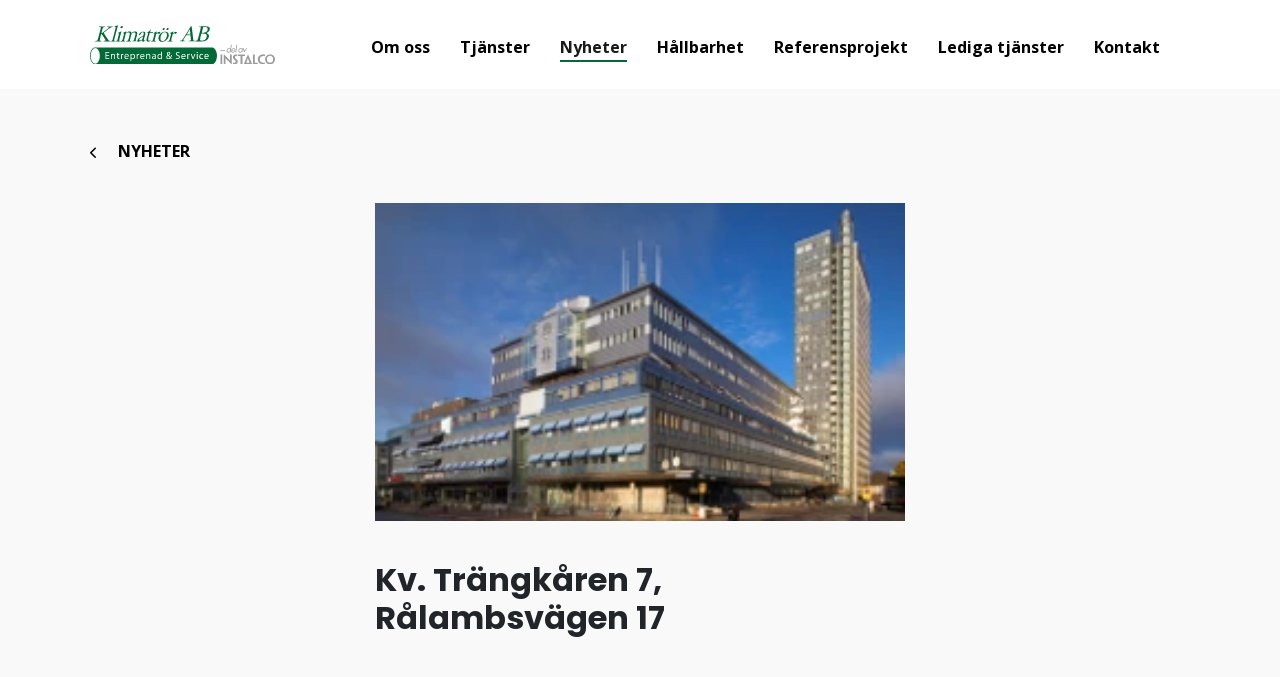

--- FILE ---
content_type: text/html; charset=utf-8
request_url: https://klimatror.se/nyheter/kv-trangkaren-7-ralambsvagen-17/
body_size: 12414
content:
<!DOCTYPE html>
<html lang="sv-SE">

<head>
    

<meta charset="utf-8">
<meta content="IE=edge,chrome=1" http-equiv="X-UA-Compatible">
<meta name="viewport" content="width=device-width, initial-scale=1.0, shrink-to-fit=no">
<meta name="description" content="Klimatr&#xF6;r skall i samarbete med FSG Entreprenad bygga om en befintlig terrassyta till ett Orangeri.">
<meta property="og:description" content="Klimatr&#xF6;r skall i samarbete med FSG Entreprenad bygga om en befintlig terrassyta till ett Orangeri." />
<meta name="keywords" content="" />
<title>Kv. Tr&#xE4;ngk&#xE5;ren 7, R&#xE5;lambsv&#xE4;gen 17</title>
<link rel="canonical" href="https://klimatror.se/nyheter/kv-trangkaren-7-ralambsvagen-17/">
<meta property="og:url" content="https://klimatror.se/nyheter/kv-trangkaren-7-ralambsvagen-17/" />
<meta property="og:image" content="https://klimatror.se/media/dj0hucwm/traengkaaren-7.png" />
<meta property="og:image:width" content="640" />
<meta property="og:image:height" content="442" />
<meta property="og:title" content="Kv. Tr&#xE4;ngk&#xE5;ren 7, R&#xE5;lambsv&#xE4;gen 17" />
<meta property="og:type" content="website">
<meta property="og:site_name" content="Klimatr&#xF6;r">
    
    <link rel="apple-touch-icon-precomposed" sizes="57x57" href="/media/ssenx5cb/logotype.svg" />
    <link rel="apple-touch-icon-precomposed" sizes="114x114" href="/media/ssenx5cb/logotype.svg" />
    <link rel="apple-touch-icon-precomposed" sizes="72x72" href="/media/ssenx5cb/logotype.svg" />
    <link rel="apple-touch-icon-precomposed" sizes="144x144" href="/media/ssenx5cb/logotype.svg" />
    <link rel="apple-touch-icon-precomposed" sizes="60x60" href="/media/ssenx5cb/logotype.svg" />
    <link rel="apple-touch-icon-precomposed" sizes="120x120" href="/media/ssenx5cb/logotype.svg" />
    <link rel="apple-touch-icon-precomposed" sizes="76x76" href="/media/ssenx5cb/logotype.svg" />
    <link rel="apple-touch-icon-precomposed" sizes="152x152" href="/media/ssenx5cb/logotype.svg" />
    <link rel="icon" type="image/png" sizes="196x196" href="/media/ssenx5cb/logotype.svg" />
    <link rel="icon" type="image/png" sizes="96x96" href="/media/ssenx5cb/logotype.svg" />
    <link rel="icon" type="image/png" sizes="32x32" href="/media/ssenx5cb/logotype.svg" />
    <link rel="icon" type="image/png" sizes="16x16" href="/media/ssenx5cb/logotype.svg" />
    <link rel="icon" type="image/png" sizes="128x128" href="/media/ssenx5cb/logotype.svg" />
    <meta name="msapplication-TileColor" content="#FFFFFF" />
    <meta name="msapplication-TileImage" content="/media/ssenx5cb/logotype.svg" />
    <meta name="msapplication-square70x70logo" content="/media/ssenx5cb/logotype.svg" />
    <meta name="msapplication-square150x150logo" content="/media/ssenx5cb/logotype.svg" />
    <meta name="msapplication-wide310x150logo" content="/media/ssenx5cb/logotype.svg" />
    <meta name="msapplication-square310x310logo" content="/media/ssenx5cb/logotype.svg" />
    <meta name="format-detection" content="telephone=no">

   
    <!-- check theme from Umbraco and switch here -->
                <link rel="preconnect" href="https://fonts.googleapis.com">
            <link rel="preconnect" crossorigin href="https://fonts.gstatic.com">
            <link rel="stylesheet" href="https://fonts.googleapis.com/css2?family=Poppins:wght@300;400;500;600;700&amp;display=swap">
<link href="/sb/css-theme-primary-font-poppins-bundle.css.v639042714623363216" rel="stylesheet">            <link rel="preconnect" href="https://fonts.googleapis.com">
            <link rel="preconnect" crossorigin href="https://fonts.gstatic.com">
            <link rel="stylesheet" href="https://fonts.googleapis.com/css2?family=Open&#x2B;Sans:wght@300;400;500;600;700&amp;display=swap">
<link href="/sb/css-theme-secondary-font-opensans-bundle.css.v639042714623363216" rel="stylesheet">
    
    <!--[if lte IE 9]>
        <script type="text/javascript">window.location = "/UpgradeBrowser.html";</script>
    <![endif]-->
    
<script id="CookieConsent" src="https://policy.app.cookieinformation.com/uc.js"
    data-culture="SV" data-gcm-version="2.0" type="text/javascript"></script>
    <style type="text/css">
        body{
            --primary: #026937;           
        }
        </style>
    
    <script type="application/ld+json">
        {"@context":"https://schema.org","@type":"Organization","name":"Klimatr\u00F6r","url":"https://klimatror.se/","email":"info@klimatror.se","telephone":"08-647 01 00","logo":"https://klimatror.se/media/ssenx5cb/logotype.svg","sameAs":["https://www.facebook.com/Klimatr\u00F6r-AB-2070490233228379/","https://www.instagram.com/klimatror_ab/"],"address":null,"areaServed":["SE"],"contactPoint":[{"type":"ContactPoint","contactType":"customer service","email":"info@klimatror.se","telephone":"08-647 01 00","areaServed":"SE","availableLanguage":["sv","en","dk","no","fi"]}]}
    </script>
    <script type="application/ld+json">
        {"@context":"https://schema.org","@type":"BreadcrumbList","itemListElement":[{"type":"ListItem","position":1,"name":"Klimatr\u00F6r","item":"http://klimatror.se/"},{"type":"ListItem","position":2,"name":"Nyheter","item":"http://klimatror.se/nyheter/"},{"type":"ListItem","position":3,"name":"Kv. Tr\u00E4ngk\u00E5ren 7, R\u00E5lambsv\u00E4gen 17","item":"http://klimatror.se/nyheter/kv-trangkaren-7-ralambsvagen-17/"}]}
    </script>
    <script type="application/ld+json">
        {"@context":"https://schema.org","@type":"NewsArticle","mainEntityOfPage":{"type":"WebPage","id":"http://klimatror.se/nyheter/kv-trangkaren-7-ralambsvagen-17/"},"headline":"Kv. Tr\u00E4ngk\u00E5ren 7, R\u00E5lambsv\u00E4gen 17","description":"Klimatr\u00F6r skall i samarbete med FSG Entreprenad bygga om en befintlig terrassyta till ett Orangeri.","inLanguage":"sv-SE","datePublished":"2024-05-10T14:18:05.84Z","dateModified":"2024-05-10T14:18:05\u002B00:00","publisher":{"type":"Organization","name":"Klimatr\u00F6r","logo":{"type":"ImageObject","url":"https://klimatror.se/media/ssenx5cb/logotype.svg"}},"image":["http://klimatror.se/media/dj0hucwm/traengkaaren-7.png"],"articleSection":null,"keywords":null,"articleBody":null}
    </script>

</head>
<body>
    


<!-- Start Navbar Area -->
<header id="navbar" class="bg-white">
    <nav class="navbar navbar-expand-xl container ">
        <div class="container">
            <a class="navbar-brand mx-auto mx-lg-0" aria-label="brand" href="/">
                <img src="/media/ssenx5cb/logotype.svg" alt="Logotype" class="ps-0">
            </a>
            <a class="navbar-toggler" data-bs-toggle="offcanvas" href="#navbarOffcanvas" role="button" aria-controls="navbarOffcanvas" aria-label="Navbar">
                <span class="burger-menu">
                    <span class="top-bar" style=background:#000></span>
                    <span class="middle-bar" style=background:#000></span>
                    <span class="bottom-bar" style=background:#000></span>
                </span>
            </a>
            <div class="collapse navbar-collapse" id="navbarSupportedContent">
                <ul class="navbar-nav justify-content-end flex-grow-1">
                        <li class="nav-item">
                            <a class="nav-link" href="/om-oss/" aria-expanded="false">
                                <span>Om oss</span>
                            </a>
                        </li>
                        <li class="nav-item">
                            <a class="nav-link" href="/tjanster/" aria-expanded="false">
                                <span>Tj&#xE4;nster</span>
                            </a>
                        </li>
                        <li class="nav-item">
                            <a class="nav-link active" href="/nyheter/" aria-expanded="false">
                                <span>Nyheter</span>
                            </a>
                        </li>
                        <li class="nav-item">
                            <a class="nav-link" href="/hallbarhet/" aria-expanded="false">
                                <span>H&#xE5;llbarhet</span>
                            </a>
                        </li>
                        <li class="nav-item">
                            <a class="nav-link" href="/referensprojekt/" aria-expanded="false">
                                <span>Referensprojekt</span>
                            </a>
                        </li>
                        <li class="nav-item">
                            <a class="nav-link" href="/lediga-tjanster/" aria-expanded="false">
                                <span>Lediga tj&#xE4;nster</span>
                            </a>
                        </li>
                        <li class="nav-item">
                            <a class="nav-link" href="/kontakt/" aria-expanded="false">
                                <span>Kontakt</span>
                            </a>
                        </li>
                </ul>
            </div>
        </div>
    </nav>
    <!-- End Navbar Area -->
    <!-- Start For Mobile Navbar Area -->
    <div class="for-mobile-navbar offcanvas offcanvas-end w-100 border-0" tabindex="-1" id="navbarOffcanvas">
        <div class="offcanvas-header mx-auto pt-3">
            <a href="/" class="logo d-inline-block navbar-brand">
                <img src="/media/ssenx5cb/logotype.svg" alt="Logotype" class="ps-0 pe-2">
            </a>
            <button type="button" class="position-absolute end-0 close-btn pe-3" data-bs-dismiss="offcanvas" aria-label="Close">
                <i class="fas fa-times"></i>
            </button>
        </div>
        <div class="offcanvas-body pt-1">
            <div class="accordion" id="navbarAccordion">
                        <div class="accordion-item">
                            <h2 class="accordion-header d-flex justify-content-between" id="headingOne">
                                <button class="accordion-button-no-icon collapsed" type="button">
                                    <a href="/om-oss/">
                                        Om oss
                                    </a>
                                </button>
                                <button class="accordion-button collapsed" type="button" data-bs-toggle="collapse" data-bs-target=#collapse8821 aria-label="Visa undersidor" aria-expanded="false" aria-controls=collapse8821>
                                </button>
                            </h2>

                            <div id=collapse8821 class="accordion-collapse collapse" aria-labelledby="headingOne" data-bs-parent="#accordionExample">
                                <div class="accordion-body">
                                    <div class="nav_item_wrp">
                                            <div class="accordion-item">
                                                <p class="h5 accordion-header">
                                                    <button class="accordion-button-no-icon">
                                                        <a href="/om-oss/fakturering/" class="d-block w-100 item">
                                                            Fakturering
                                                        </a>
                                                    </button>
                                                </p>
                                            </div>
                                            <div class="accordion-item">
                                                <p class="h5 accordion-header">
                                                    <button class="accordion-button-no-icon">
                                                        <a href="/om-oss/miljo-kvalitetspolicy/" class="d-block w-100 item">
                                                            Milj&#xF6; &amp; kvalitetspolicy
                                                        </a>
                                                    </button>
                                                </p>
                                            </div>
                                            <div class="accordion-item">
                                                <p class="h5 accordion-header">
                                                    <button class="accordion-button-no-icon">
                                                        <a href="/om-oss/arbetspolicy/" class="d-block w-100 item">
                                                            Arbetspolicy
                                                        </a>
                                                    </button>
                                                </p>
                                            </div>
                                            <div class="accordion-item">
                                                <p class="h5 accordion-header">
                                                    <button class="accordion-button-no-icon">
                                                        <a href="/om-oss/om-instalco/" class="d-block w-100 item">
                                                            Om Instalco
                                                        </a>
                                                    </button>
                                                </p>
                                            </div>
                                    </div>
                                </div>
                            </div>
                        </div>
                        <div class="accordion-item">
                            <h2 class="accordion-header d-flex justify-content-between" id="headingOne">
                                <button class="accordion-button-no-icon collapsed" type="button">
                                    <a href="/tjanster/">
                                        Tj&#xE4;nster
                                    </a>
                                </button>
                                <button class="accordion-button collapsed" type="button" data-bs-toggle="collapse" data-bs-target=#collapse8823 aria-label="Visa undersidor" aria-expanded="false" aria-controls=collapse8823>
                                </button>
                            </h2>

                            <div id=collapse8823 class="accordion-collapse collapse" aria-labelledby="headingOne" data-bs-parent="#accordionExample">
                                <div class="accordion-body">
                                    <div class="nav_item_wrp">
                                            <div class="accordion-item">
                                                <p class="h5 accordion-header">
                                                    <button class="accordion-button-no-icon">
                                                        <a href="/tjanster/installationer/" class="d-block w-100 item">
                                                            Installationer
                                                        </a>
                                                    </button>
                                                </p>
                                            </div>
                                    </div>
                                </div>
                            </div>
                        </div>
                        <div class="accordion-item">
                            <h2 class="accordion-header">
                                <button class="accordion-button-no-icon">
                                    <a href="/nyheter/" class="d-block w-100 active">
                                        Nyheter
                                    </a>
                                </button>
                            </h2>
                        </div>
                        <div class="accordion-item">
                            <h2 class="accordion-header d-flex justify-content-between" id="headingOne">
                                <button class="accordion-button-no-icon collapsed" type="button">
                                    <a href="/hallbarhet/">
                                        H&#xE5;llbarhet
                                    </a>
                                </button>
                                <button class="accordion-button collapsed" type="button" data-bs-toggle="collapse" data-bs-target=#collapse8827 aria-label="Visa undersidor" aria-expanded="false" aria-controls=collapse8827>
                                </button>
                            </h2>

                            <div id=collapse8827 class="accordion-collapse collapse" aria-labelledby="headingOne" data-bs-parent="#accordionExample">
                                <div class="accordion-body">
                                    <div class="nav_item_wrp">
                                            <div class="accordion-item">
                                                <p class="h5 accordion-header">
                                                    <button class="accordion-button-no-icon">
                                                        <a href="/hallbarhet/hallbarhet-instalco/" class="d-block w-100 item">
                                                            H&#xE5;llbarhet Instalco
                                                        </a>
                                                    </button>
                                                </p>
                                            </div>
                                    </div>
                                </div>
                            </div>
                        </div>
                        <div class="accordion-item">
                            <h2 class="accordion-header">
                                <button class="accordion-button-no-icon">
                                    <a href="/referensprojekt/" class="d-block w-100">
                                        Referensprojekt
                                    </a>
                                </button>
                            </h2>
                        </div>
                        <div class="accordion-item">
                            <h2 class="accordion-header d-flex justify-content-between" id="headingOne">
                                <button class="accordion-button-no-icon collapsed" type="button">
                                    <a href="/lediga-tjanster/">
                                        Lediga tj&#xE4;nster
                                    </a>
                                </button>
                                <button class="accordion-button collapsed" type="button" data-bs-toggle="collapse" data-bs-target=#collapse8829 aria-label="Visa undersidor" aria-expanded="false" aria-controls=collapse8829>
                                </button>
                            </h2>

                            <div id=collapse8829 class="accordion-collapse collapse" aria-labelledby="headingOne" data-bs-parent="#accordionExample">
                                <div class="accordion-body">
                                    <div class="nav_item_wrp">
                                            <div class="accordion-item">
                                                <p class="h5 accordion-header">
                                                    <button class="accordion-button-no-icon">
                                                        <a href="/lediga-tjanster/klimatror-ab-soker-erfarna-vvs-montorer/" class="d-block w-100 item">
                                                            Klimatr&#xF6;r AB s&#xF6;ker erfarna VVS mont&#xF6;rer
                                                        </a>
                                                    </button>
                                                </p>
                                            </div>
                                            <div class="accordion-item">
                                                <p class="h5 accordion-header">
                                                    <button class="accordion-button-no-icon">
                                                        <a href="/lediga-tjanster/karriar-instalco/" class="d-block w-100 item">
                                                            Karri&#xE4;r Instalco
                                                        </a>
                                                    </button>
                                                </p>
                                            </div>
                                    </div>
                                </div>
                            </div>
                        </div>
                        <div class="accordion-item">
                            <h2 class="accordion-header">
                                <button class="accordion-button-no-icon">
                                    <a href="/kontakt/" class="d-block w-100">
                                        Kontakt
                                    </a>
                                </button>
                            </h2>
                        </div>
            </div>
        </div>
    </div>
</header>
<!-- End For Mobile Navbar Area -->




   
    <main>
    <section class="news_post pt-1 pb-4">
        <div class="container">
            <div class="row">
                <div class="col-12">
                    
    <nav class="pb-0 pt-0 pb-lg-0 " aria-label="breadcrumb">
        <ol class="breadcrumb shadow-none border-0 p-0 pt-2 mb-0 pt-lg-3 rounded-0">
            <li class="breadcrumb-item active p-0 pe-2 text-uppercase" aria-current="page">
                <a href="/nyheter/">
                    <i class="fa fa-chevron-left me-2"></i>Nyheter
                </a>
            </li>
        </ol>
    </nav>

                </div>
            </div>
            <div class="row">
                <div class="col-12 col-md-8 col-xl-6 mt-2 mt-lg-3 mx-md-auto">

                        <picture>
<source data-srcset="/media/dj0hucwm/traengkaaren-7.png?width=60&amp;height=36&amp;format=webp&amp;quality=90&amp;v=1daa2e4e0264aa0 60w,/media/dj0hucwm/traengkaaren-7.png?width=120&amp;height=72&amp;format=webp&amp;quality=90&amp;v=1daa2e4e0264aa0 120w,/media/dj0hucwm/traengkaaren-7.png?width=180&amp;height=108&amp;format=webp&amp;quality=90&amp;v=1daa2e4e0264aa0 180w,/media/dj0hucwm/traengkaaren-7.png?width=240&amp;height=144&amp;format=webp&amp;quality=90&amp;v=1daa2e4e0264aa0 240w" srcset="/media/dj0hucwm/traengkaaren-7.png?width=950&amp;height=570&amp;format=webp&amp;quality=20&amp;v=1daa2e4e0264aa0" type="image/webp" data-sizes="auto" />

<source data-srcset="/media/dj0hucwm/traengkaaren-7.png?width=60&amp;height=36&amp;format=avif&amp;quality=100&amp;v=1daa2e4e0264aa0 60w,/media/dj0hucwm/traengkaaren-7.png?width=120&amp;height=72&amp;format=avif&amp;quality=100&amp;v=1daa2e4e0264aa0 120w,/media/dj0hucwm/traengkaaren-7.png?width=180&amp;height=108&amp;format=avif&amp;quality=100&amp;v=1daa2e4e0264aa0 180w,/media/dj0hucwm/traengkaaren-7.png?width=240&amp;height=144&amp;format=avif&amp;quality=100&amp;v=1daa2e4e0264aa0 240w" srcset="/media/dj0hucwm/traengkaaren-7.png?width=950&amp;height=570&amp;format=avif&amp;quality=20&amp;v=1daa2e4e0264aa0" type="image/avif" data-sizes="auto" />

<source data-srcset="/media/dj0hucwm/traengkaaren-7.png?width=60&amp;height=36&amp;format=png&amp;quality=70&amp;v=1daa2e4e0264aa0 60w,/media/dj0hucwm/traengkaaren-7.png?width=120&amp;height=72&amp;format=png&amp;quality=70&amp;v=1daa2e4e0264aa0 120w,/media/dj0hucwm/traengkaaren-7.png?width=180&amp;height=108&amp;format=png&amp;quality=70&amp;v=1daa2e4e0264aa0 180w,/media/dj0hucwm/traengkaaren-7.png?width=240&amp;height=144&amp;format=png&amp;quality=70&amp;v=1daa2e4e0264aa0 240w" srcset="/media/dj0hucwm/traengkaaren-7.png?width=950&amp;height=570&amp;format=png&amp;quality=20&amp;v=1daa2e4e0264aa0" type="image/png" data-sizes="auto" />
<img src="/media/dj0hucwm/traengkaaren-7.png?width=950&amp;height=570&amp;format=png&amp;quality=20&amp;v=1daa2e4e0264aa0" data-src="/media/dj0hucwm/traengkaaren-7.png?width=1900&amp;height=1140&amp;format=png&amp;v=1daa2e4e0264aa0" class="lazyload pb-2 img-fluid lazyload" data-sizes="auto" alt="traengkaaren-7.png" width="0" height="0" />
</picture>
                        <h1 class="pt-2">Kv. Tr&#xE4;ngk&#xE5;ren 7, R&#xE5;lambsv&#xE4;gen 17</h1>
<p> </p>
<p> </p>
<p>Klimatrör skall i samarbete med FSG Entreprenad bygga om en befintlig terrassyta till ett Orangeri inne i hjärtat av tidningsförlaget DN. Arbeten har påbörjats under den tidiga våren och beräknas pågå fram till början av sommaren.</p>                    <div class="mt-3">
                        <div class="link_list">
                                <p><span class="date fw-light">2016-09-13</span></p>
                        </div>
                    </div>
                </div>
            </div>
        </div>
    </section>
        <section>
            <div class="container">
                
            </div>
        </section>

        <section class="pt-4 pb-2 bg-white" id="news">
            <div class="container">
                <div class="row">
                    <div class="col-12">
                        <h3>Se ocks&#xE5;</h3>
                    </div>
                </div>
                <div class="row">
                            <div class="col-12 col-sm-6 col-lg-4 col-xl-3 news-box pb-3">
                                <a href="/nyheter/zinko/" class="text-decoration-none" style="color: inherit;">
                                            <div class="img-wrapper mb-2">
                                                <picture>
<source data-srcset="/media/a5elguyp/zinko.jpg?width=60&amp;height=50&amp;format=webp&amp;quality=90&amp;v=1daa32892087ca0 60w,/media/a5elguyp/zinko.jpg?width=120&amp;height=100&amp;format=webp&amp;quality=90&amp;v=1daa32892087ca0 120w,/media/a5elguyp/zinko.jpg?width=180&amp;height=150&amp;format=webp&amp;quality=90&amp;v=1daa32892087ca0 180w,/media/a5elguyp/zinko.jpg?width=240&amp;height=200&amp;format=webp&amp;quality=90&amp;v=1daa32892087ca0 240w,/media/a5elguyp/zinko.jpg?width=300&amp;height=250&amp;format=webp&amp;quality=90&amp;v=1daa32892087ca0 300w,/media/a5elguyp/zinko.jpg?width=360&amp;height=300&amp;format=webp&amp;quality=90&amp;v=1daa32892087ca0 360w,/media/a5elguyp/zinko.jpg?width=420&amp;height=350&amp;format=webp&amp;quality=90&amp;v=1daa32892087ca0 420w,/media/a5elguyp/zinko.jpg?width=480&amp;height=400&amp;format=webp&amp;quality=90&amp;v=1daa32892087ca0 480w,/media/a5elguyp/zinko.jpg?width=540&amp;height=450&amp;format=webp&amp;quality=90&amp;v=1daa32892087ca0 540w,/media/a5elguyp/zinko.jpg?width=600&amp;height=500&amp;format=webp&amp;quality=90&amp;v=1daa32892087ca0 600w,/media/a5elguyp/zinko.jpg?width=660&amp;height=550&amp;format=webp&amp;quality=90&amp;v=1daa32892087ca0 660w,/media/a5elguyp/zinko.jpg?width=720&amp;height=600&amp;format=webp&amp;quality=90&amp;v=1daa32892087ca0 720w,/media/a5elguyp/zinko.jpg?width=780&amp;height=650&amp;format=webp&amp;quality=90&amp;v=1daa32892087ca0 780w,/media/a5elguyp/zinko.jpg?width=840&amp;height=700&amp;format=webp&amp;quality=90&amp;v=1daa32892087ca0 840w,/media/a5elguyp/zinko.jpg?width=900&amp;height=750&amp;format=webp&amp;quality=90&amp;v=1daa32892087ca0 900w,/media/a5elguyp/zinko.jpg?width=960&amp;height=800&amp;format=webp&amp;quality=90&amp;v=1daa32892087ca0 960w,/media/a5elguyp/zinko.jpg?width=1020&amp;height=850&amp;format=webp&amp;quality=90&amp;v=1daa32892087ca0 1020w,/media/a5elguyp/zinko.jpg?width=1080&amp;height=900&amp;format=webp&amp;quality=90&amp;v=1daa32892087ca0 1080w,/media/a5elguyp/zinko.jpg?width=1140&amp;height=950&amp;format=webp&amp;quality=90&amp;v=1daa32892087ca0 1140w,/media/a5elguyp/zinko.jpg?width=1200&amp;height=1000&amp;format=webp&amp;quality=90&amp;v=1daa32892087ca0 1200w,/media/a5elguyp/zinko.jpg?width=1260&amp;height=1050&amp;format=webp&amp;quality=90&amp;v=1daa32892087ca0 1260w,/media/a5elguyp/zinko.jpg?width=1320&amp;height=1100&amp;format=webp&amp;quality=90&amp;v=1daa32892087ca0 1320w,/media/a5elguyp/zinko.jpg?width=1380&amp;height=1150&amp;format=webp&amp;quality=90&amp;v=1daa32892087ca0 1380w,/media/a5elguyp/zinko.jpg?width=1440&amp;height=1200&amp;format=webp&amp;quality=90&amp;v=1daa32892087ca0 1440w,/media/a5elguyp/zinko.jpg?width=1500&amp;height=1250&amp;format=webp&amp;quality=90&amp;v=1daa32892087ca0 1500w,/media/a5elguyp/zinko.jpg?width=1560&amp;height=1300&amp;format=webp&amp;quality=90&amp;v=1daa32892087ca0 1560w,/media/a5elguyp/zinko.jpg?width=1620&amp;height=1350&amp;format=webp&amp;quality=90&amp;v=1daa32892087ca0 1620w,/media/a5elguyp/zinko.jpg?width=1680&amp;height=1400&amp;format=webp&amp;quality=90&amp;v=1daa32892087ca0 1680w,/media/a5elguyp/zinko.jpg?width=1740&amp;height=1450&amp;format=webp&amp;quality=90&amp;v=1daa32892087ca0 1740w,/media/a5elguyp/zinko.jpg?width=1800&amp;height=1500&amp;format=webp&amp;quality=90&amp;v=1daa32892087ca0 1800w,/media/a5elguyp/zinko.jpg?width=1860&amp;height=1550&amp;format=webp&amp;quality=90&amp;v=1daa32892087ca0 1860w,/media/a5elguyp/zinko.jpg?width=1920&amp;height=1600&amp;format=webp&amp;quality=90&amp;v=1daa32892087ca0 1920w,/media/a5elguyp/zinko.jpg?width=1980&amp;height=1650&amp;format=webp&amp;quality=90&amp;v=1daa32892087ca0 1980w,/media/a5elguyp/zinko.jpg?width=2040&amp;height=1700&amp;format=webp&amp;quality=90&amp;v=1daa32892087ca0 2040w" srcset="/media/a5elguyp/zinko.jpg?width=600&amp;height=500&amp;format=webp&amp;quality=20&amp;v=1daa32892087ca0" type="image/webp" data-sizes="auto" />

<source data-srcset="/media/a5elguyp/zinko.jpg?width=60&amp;height=50&amp;format=avif&amp;quality=100&amp;v=1daa32892087ca0 60w,/media/a5elguyp/zinko.jpg?width=120&amp;height=100&amp;format=avif&amp;quality=100&amp;v=1daa32892087ca0 120w,/media/a5elguyp/zinko.jpg?width=180&amp;height=150&amp;format=avif&amp;quality=100&amp;v=1daa32892087ca0 180w,/media/a5elguyp/zinko.jpg?width=240&amp;height=200&amp;format=avif&amp;quality=100&amp;v=1daa32892087ca0 240w,/media/a5elguyp/zinko.jpg?width=300&amp;height=250&amp;format=avif&amp;quality=100&amp;v=1daa32892087ca0 300w,/media/a5elguyp/zinko.jpg?width=360&amp;height=300&amp;format=avif&amp;quality=100&amp;v=1daa32892087ca0 360w,/media/a5elguyp/zinko.jpg?width=420&amp;height=350&amp;format=avif&amp;quality=100&amp;v=1daa32892087ca0 420w,/media/a5elguyp/zinko.jpg?width=480&amp;height=400&amp;format=avif&amp;quality=100&amp;v=1daa32892087ca0 480w,/media/a5elguyp/zinko.jpg?width=540&amp;height=450&amp;format=avif&amp;quality=100&amp;v=1daa32892087ca0 540w,/media/a5elguyp/zinko.jpg?width=600&amp;height=500&amp;format=avif&amp;quality=100&amp;v=1daa32892087ca0 600w,/media/a5elguyp/zinko.jpg?width=660&amp;height=550&amp;format=avif&amp;quality=100&amp;v=1daa32892087ca0 660w,/media/a5elguyp/zinko.jpg?width=720&amp;height=600&amp;format=avif&amp;quality=100&amp;v=1daa32892087ca0 720w,/media/a5elguyp/zinko.jpg?width=780&amp;height=650&amp;format=avif&amp;quality=100&amp;v=1daa32892087ca0 780w,/media/a5elguyp/zinko.jpg?width=840&amp;height=700&amp;format=avif&amp;quality=100&amp;v=1daa32892087ca0 840w,/media/a5elguyp/zinko.jpg?width=900&amp;height=750&amp;format=avif&amp;quality=100&amp;v=1daa32892087ca0 900w,/media/a5elguyp/zinko.jpg?width=960&amp;height=800&amp;format=avif&amp;quality=100&amp;v=1daa32892087ca0 960w,/media/a5elguyp/zinko.jpg?width=1020&amp;height=850&amp;format=avif&amp;quality=100&amp;v=1daa32892087ca0 1020w,/media/a5elguyp/zinko.jpg?width=1080&amp;height=900&amp;format=avif&amp;quality=100&amp;v=1daa32892087ca0 1080w,/media/a5elguyp/zinko.jpg?width=1140&amp;height=950&amp;format=avif&amp;quality=100&amp;v=1daa32892087ca0 1140w,/media/a5elguyp/zinko.jpg?width=1200&amp;height=1000&amp;format=avif&amp;quality=100&amp;v=1daa32892087ca0 1200w,/media/a5elguyp/zinko.jpg?width=1260&amp;height=1050&amp;format=avif&amp;quality=100&amp;v=1daa32892087ca0 1260w,/media/a5elguyp/zinko.jpg?width=1320&amp;height=1100&amp;format=avif&amp;quality=100&amp;v=1daa32892087ca0 1320w,/media/a5elguyp/zinko.jpg?width=1380&amp;height=1150&amp;format=avif&amp;quality=100&amp;v=1daa32892087ca0 1380w,/media/a5elguyp/zinko.jpg?width=1440&amp;height=1200&amp;format=avif&amp;quality=100&amp;v=1daa32892087ca0 1440w,/media/a5elguyp/zinko.jpg?width=1500&amp;height=1250&amp;format=avif&amp;quality=100&amp;v=1daa32892087ca0 1500w,/media/a5elguyp/zinko.jpg?width=1560&amp;height=1300&amp;format=avif&amp;quality=100&amp;v=1daa32892087ca0 1560w,/media/a5elguyp/zinko.jpg?width=1620&amp;height=1350&amp;format=avif&amp;quality=100&amp;v=1daa32892087ca0 1620w,/media/a5elguyp/zinko.jpg?width=1680&amp;height=1400&amp;format=avif&amp;quality=100&amp;v=1daa32892087ca0 1680w,/media/a5elguyp/zinko.jpg?width=1740&amp;height=1450&amp;format=avif&amp;quality=100&amp;v=1daa32892087ca0 1740w,/media/a5elguyp/zinko.jpg?width=1800&amp;height=1500&amp;format=avif&amp;quality=100&amp;v=1daa32892087ca0 1800w,/media/a5elguyp/zinko.jpg?width=1860&amp;height=1550&amp;format=avif&amp;quality=100&amp;v=1daa32892087ca0 1860w,/media/a5elguyp/zinko.jpg?width=1920&amp;height=1600&amp;format=avif&amp;quality=100&amp;v=1daa32892087ca0 1920w,/media/a5elguyp/zinko.jpg?width=1980&amp;height=1650&amp;format=avif&amp;quality=100&amp;v=1daa32892087ca0 1980w,/media/a5elguyp/zinko.jpg?width=2040&amp;height=1700&amp;format=avif&amp;quality=100&amp;v=1daa32892087ca0 2040w" srcset="/media/a5elguyp/zinko.jpg?width=600&amp;height=500&amp;format=avif&amp;quality=20&amp;v=1daa32892087ca0" type="image/avif" data-sizes="auto" />

<source data-srcset="/media/a5elguyp/zinko.jpg?width=60&amp;height=50&amp;format=jpg&amp;quality=70&amp;v=1daa32892087ca0 60w,/media/a5elguyp/zinko.jpg?width=120&amp;height=100&amp;format=jpg&amp;quality=70&amp;v=1daa32892087ca0 120w,/media/a5elguyp/zinko.jpg?width=180&amp;height=150&amp;format=jpg&amp;quality=70&amp;v=1daa32892087ca0 180w,/media/a5elguyp/zinko.jpg?width=240&amp;height=200&amp;format=jpg&amp;quality=70&amp;v=1daa32892087ca0 240w,/media/a5elguyp/zinko.jpg?width=300&amp;height=250&amp;format=jpg&amp;quality=70&amp;v=1daa32892087ca0 300w,/media/a5elguyp/zinko.jpg?width=360&amp;height=300&amp;format=jpg&amp;quality=70&amp;v=1daa32892087ca0 360w,/media/a5elguyp/zinko.jpg?width=420&amp;height=350&amp;format=jpg&amp;quality=70&amp;v=1daa32892087ca0 420w,/media/a5elguyp/zinko.jpg?width=480&amp;height=400&amp;format=jpg&amp;quality=70&amp;v=1daa32892087ca0 480w,/media/a5elguyp/zinko.jpg?width=540&amp;height=450&amp;format=jpg&amp;quality=70&amp;v=1daa32892087ca0 540w,/media/a5elguyp/zinko.jpg?width=600&amp;height=500&amp;format=jpg&amp;quality=70&amp;v=1daa32892087ca0 600w,/media/a5elguyp/zinko.jpg?width=660&amp;height=550&amp;format=jpg&amp;quality=70&amp;v=1daa32892087ca0 660w,/media/a5elguyp/zinko.jpg?width=720&amp;height=600&amp;format=jpg&amp;quality=70&amp;v=1daa32892087ca0 720w,/media/a5elguyp/zinko.jpg?width=780&amp;height=650&amp;format=jpg&amp;quality=70&amp;v=1daa32892087ca0 780w,/media/a5elguyp/zinko.jpg?width=840&amp;height=700&amp;format=jpg&amp;quality=70&amp;v=1daa32892087ca0 840w,/media/a5elguyp/zinko.jpg?width=900&amp;height=750&amp;format=jpg&amp;quality=70&amp;v=1daa32892087ca0 900w,/media/a5elguyp/zinko.jpg?width=960&amp;height=800&amp;format=jpg&amp;quality=70&amp;v=1daa32892087ca0 960w,/media/a5elguyp/zinko.jpg?width=1020&amp;height=850&amp;format=jpg&amp;quality=70&amp;v=1daa32892087ca0 1020w,/media/a5elguyp/zinko.jpg?width=1080&amp;height=900&amp;format=jpg&amp;quality=70&amp;v=1daa32892087ca0 1080w,/media/a5elguyp/zinko.jpg?width=1140&amp;height=950&amp;format=jpg&amp;quality=70&amp;v=1daa32892087ca0 1140w,/media/a5elguyp/zinko.jpg?width=1200&amp;height=1000&amp;format=jpg&amp;quality=70&amp;v=1daa32892087ca0 1200w,/media/a5elguyp/zinko.jpg?width=1260&amp;height=1050&amp;format=jpg&amp;quality=70&amp;v=1daa32892087ca0 1260w,/media/a5elguyp/zinko.jpg?width=1320&amp;height=1100&amp;format=jpg&amp;quality=70&amp;v=1daa32892087ca0 1320w,/media/a5elguyp/zinko.jpg?width=1380&amp;height=1150&amp;format=jpg&amp;quality=70&amp;v=1daa32892087ca0 1380w,/media/a5elguyp/zinko.jpg?width=1440&amp;height=1200&amp;format=jpg&amp;quality=70&amp;v=1daa32892087ca0 1440w,/media/a5elguyp/zinko.jpg?width=1500&amp;height=1250&amp;format=jpg&amp;quality=70&amp;v=1daa32892087ca0 1500w,/media/a5elguyp/zinko.jpg?width=1560&amp;height=1300&amp;format=jpg&amp;quality=70&amp;v=1daa32892087ca0 1560w,/media/a5elguyp/zinko.jpg?width=1620&amp;height=1350&amp;format=jpg&amp;quality=70&amp;v=1daa32892087ca0 1620w,/media/a5elguyp/zinko.jpg?width=1680&amp;height=1400&amp;format=jpg&amp;quality=70&amp;v=1daa32892087ca0 1680w,/media/a5elguyp/zinko.jpg?width=1740&amp;height=1450&amp;format=jpg&amp;quality=70&amp;v=1daa32892087ca0 1740w,/media/a5elguyp/zinko.jpg?width=1800&amp;height=1500&amp;format=jpg&amp;quality=70&amp;v=1daa32892087ca0 1800w,/media/a5elguyp/zinko.jpg?width=1860&amp;height=1550&amp;format=jpg&amp;quality=70&amp;v=1daa32892087ca0 1860w,/media/a5elguyp/zinko.jpg?width=1920&amp;height=1600&amp;format=jpg&amp;quality=70&amp;v=1daa32892087ca0 1920w,/media/a5elguyp/zinko.jpg?width=1980&amp;height=1650&amp;format=jpg&amp;quality=70&amp;v=1daa32892087ca0 1980w,/media/a5elguyp/zinko.jpg?width=2040&amp;height=1700&amp;format=jpg&amp;quality=70&amp;v=1daa32892087ca0 2040w" srcset="/media/a5elguyp/zinko.jpg?width=600&amp;height=500&amp;format=jpg&amp;quality=20&amp;v=1daa32892087ca0" type="image/jpeg" data-sizes="auto" />
<img src="/media/a5elguyp/zinko.jpg?width=600&amp;height=500&amp;format=jpg&amp;quality=20&amp;v=1daa32892087ca0" data-src="/media/a5elguyp/zinko.jpg?width=1200&amp;height=1000&amp;format=jpg&amp;v=1daa32892087ca0" class="lazyload img-fluid lazyload" data-sizes="auto" alt="Zinko" width="0" height="0" />
</picture>
                                            </div>
                                    <h3 class="fs-5 fw-bold mb-1">Zinko</h3>
                                    <span class="date fw-light">2024-05-10</span>
                                </a>
                            </div>
                            <div class="col-12 col-sm-6 col-lg-4 col-xl-3 news-box pb-3">
                                <a href="/nyheter/pv-palatset/" class="text-decoration-none" style="color: inherit;">
                                            <div class="img-wrapper mb-2">
                                                <picture>
<source data-srcset="/media/mzdnct3v/pvv-palatset.webp?width=60&amp;height=50&amp;format=webp&amp;quality=90&amp;v=1daa32a26408f10 60w,/media/mzdnct3v/pvv-palatset.webp?width=120&amp;height=100&amp;format=webp&amp;quality=90&amp;v=1daa32a26408f10 120w,/media/mzdnct3v/pvv-palatset.webp?width=180&amp;height=150&amp;format=webp&amp;quality=90&amp;v=1daa32a26408f10 180w,/media/mzdnct3v/pvv-palatset.webp?width=240&amp;height=200&amp;format=webp&amp;quality=90&amp;v=1daa32a26408f10 240w,/media/mzdnct3v/pvv-palatset.webp?width=300&amp;height=250&amp;format=webp&amp;quality=90&amp;v=1daa32a26408f10 300w,/media/mzdnct3v/pvv-palatset.webp?width=360&amp;height=300&amp;format=webp&amp;quality=90&amp;v=1daa32a26408f10 360w,/media/mzdnct3v/pvv-palatset.webp?width=420&amp;height=350&amp;format=webp&amp;quality=90&amp;v=1daa32a26408f10 420w,/media/mzdnct3v/pvv-palatset.webp?width=480&amp;height=400&amp;format=webp&amp;quality=90&amp;v=1daa32a26408f10 480w,/media/mzdnct3v/pvv-palatset.webp?width=540&amp;height=450&amp;format=webp&amp;quality=90&amp;v=1daa32a26408f10 540w,/media/mzdnct3v/pvv-palatset.webp?width=600&amp;height=500&amp;format=webp&amp;quality=90&amp;v=1daa32a26408f10 600w,/media/mzdnct3v/pvv-palatset.webp?width=660&amp;height=550&amp;format=webp&amp;quality=90&amp;v=1daa32a26408f10 660w,/media/mzdnct3v/pvv-palatset.webp?width=720&amp;height=600&amp;format=webp&amp;quality=90&amp;v=1daa32a26408f10 720w,/media/mzdnct3v/pvv-palatset.webp?width=780&amp;height=650&amp;format=webp&amp;quality=90&amp;v=1daa32a26408f10 780w,/media/mzdnct3v/pvv-palatset.webp?width=840&amp;height=700&amp;format=webp&amp;quality=90&amp;v=1daa32a26408f10 840w,/media/mzdnct3v/pvv-palatset.webp?width=900&amp;height=750&amp;format=webp&amp;quality=90&amp;v=1daa32a26408f10 900w,/media/mzdnct3v/pvv-palatset.webp?width=960&amp;height=800&amp;format=webp&amp;quality=90&amp;v=1daa32a26408f10 960w,/media/mzdnct3v/pvv-palatset.webp?width=1020&amp;height=850&amp;format=webp&amp;quality=90&amp;v=1daa32a26408f10 1020w,/media/mzdnct3v/pvv-palatset.webp?width=1080&amp;height=900&amp;format=webp&amp;quality=90&amp;v=1daa32a26408f10 1080w,/media/mzdnct3v/pvv-palatset.webp?width=1140&amp;height=950&amp;format=webp&amp;quality=90&amp;v=1daa32a26408f10 1140w,/media/mzdnct3v/pvv-palatset.webp?width=1200&amp;height=1000&amp;format=webp&amp;quality=90&amp;v=1daa32a26408f10 1200w,/media/mzdnct3v/pvv-palatset.webp?width=1260&amp;height=1050&amp;format=webp&amp;quality=90&amp;v=1daa32a26408f10 1260w,/media/mzdnct3v/pvv-palatset.webp?width=1320&amp;height=1100&amp;format=webp&amp;quality=90&amp;v=1daa32a26408f10 1320w,/media/mzdnct3v/pvv-palatset.webp?width=1380&amp;height=1150&amp;format=webp&amp;quality=90&amp;v=1daa32a26408f10 1380w,/media/mzdnct3v/pvv-palatset.webp?width=1440&amp;height=1200&amp;format=webp&amp;quality=90&amp;v=1daa32a26408f10 1440w,/media/mzdnct3v/pvv-palatset.webp?width=1500&amp;height=1250&amp;format=webp&amp;quality=90&amp;v=1daa32a26408f10 1500w,/media/mzdnct3v/pvv-palatset.webp?width=1560&amp;height=1300&amp;format=webp&amp;quality=90&amp;v=1daa32a26408f10 1560w" srcset="/media/mzdnct3v/pvv-palatset.webp?width=600&amp;height=500&amp;format=webp&amp;quality=20&amp;v=1daa32a26408f10" type="image/webp" data-sizes="auto" />

<source data-srcset="/media/mzdnct3v/pvv-palatset.webp?width=60&amp;height=50&amp;format=avif&amp;quality=100&amp;v=1daa32a26408f10 60w,/media/mzdnct3v/pvv-palatset.webp?width=120&amp;height=100&amp;format=avif&amp;quality=100&amp;v=1daa32a26408f10 120w,/media/mzdnct3v/pvv-palatset.webp?width=180&amp;height=150&amp;format=avif&amp;quality=100&amp;v=1daa32a26408f10 180w,/media/mzdnct3v/pvv-palatset.webp?width=240&amp;height=200&amp;format=avif&amp;quality=100&amp;v=1daa32a26408f10 240w,/media/mzdnct3v/pvv-palatset.webp?width=300&amp;height=250&amp;format=avif&amp;quality=100&amp;v=1daa32a26408f10 300w,/media/mzdnct3v/pvv-palatset.webp?width=360&amp;height=300&amp;format=avif&amp;quality=100&amp;v=1daa32a26408f10 360w,/media/mzdnct3v/pvv-palatset.webp?width=420&amp;height=350&amp;format=avif&amp;quality=100&amp;v=1daa32a26408f10 420w,/media/mzdnct3v/pvv-palatset.webp?width=480&amp;height=400&amp;format=avif&amp;quality=100&amp;v=1daa32a26408f10 480w,/media/mzdnct3v/pvv-palatset.webp?width=540&amp;height=450&amp;format=avif&amp;quality=100&amp;v=1daa32a26408f10 540w,/media/mzdnct3v/pvv-palatset.webp?width=600&amp;height=500&amp;format=avif&amp;quality=100&amp;v=1daa32a26408f10 600w,/media/mzdnct3v/pvv-palatset.webp?width=660&amp;height=550&amp;format=avif&amp;quality=100&amp;v=1daa32a26408f10 660w,/media/mzdnct3v/pvv-palatset.webp?width=720&amp;height=600&amp;format=avif&amp;quality=100&amp;v=1daa32a26408f10 720w,/media/mzdnct3v/pvv-palatset.webp?width=780&amp;height=650&amp;format=avif&amp;quality=100&amp;v=1daa32a26408f10 780w,/media/mzdnct3v/pvv-palatset.webp?width=840&amp;height=700&amp;format=avif&amp;quality=100&amp;v=1daa32a26408f10 840w,/media/mzdnct3v/pvv-palatset.webp?width=900&amp;height=750&amp;format=avif&amp;quality=100&amp;v=1daa32a26408f10 900w,/media/mzdnct3v/pvv-palatset.webp?width=960&amp;height=800&amp;format=avif&amp;quality=100&amp;v=1daa32a26408f10 960w,/media/mzdnct3v/pvv-palatset.webp?width=1020&amp;height=850&amp;format=avif&amp;quality=100&amp;v=1daa32a26408f10 1020w,/media/mzdnct3v/pvv-palatset.webp?width=1080&amp;height=900&amp;format=avif&amp;quality=100&amp;v=1daa32a26408f10 1080w,/media/mzdnct3v/pvv-palatset.webp?width=1140&amp;height=950&amp;format=avif&amp;quality=100&amp;v=1daa32a26408f10 1140w,/media/mzdnct3v/pvv-palatset.webp?width=1200&amp;height=1000&amp;format=avif&amp;quality=100&amp;v=1daa32a26408f10 1200w,/media/mzdnct3v/pvv-palatset.webp?width=1260&amp;height=1050&amp;format=avif&amp;quality=100&amp;v=1daa32a26408f10 1260w,/media/mzdnct3v/pvv-palatset.webp?width=1320&amp;height=1100&amp;format=avif&amp;quality=100&amp;v=1daa32a26408f10 1320w,/media/mzdnct3v/pvv-palatset.webp?width=1380&amp;height=1150&amp;format=avif&amp;quality=100&amp;v=1daa32a26408f10 1380w,/media/mzdnct3v/pvv-palatset.webp?width=1440&amp;height=1200&amp;format=avif&amp;quality=100&amp;v=1daa32a26408f10 1440w,/media/mzdnct3v/pvv-palatset.webp?width=1500&amp;height=1250&amp;format=avif&amp;quality=100&amp;v=1daa32a26408f10 1500w,/media/mzdnct3v/pvv-palatset.webp?width=1560&amp;height=1300&amp;format=avif&amp;quality=100&amp;v=1daa32a26408f10 1560w" srcset="/media/mzdnct3v/pvv-palatset.webp?width=600&amp;height=500&amp;format=avif&amp;quality=20&amp;v=1daa32a26408f10" type="image/avif" data-sizes="auto" />
<img src="/media/mzdnct3v/pvv-palatset.webp?width=600&amp;height=500&amp;format=avif&amp;quality=20&amp;v=1daa32a26408f10" data-src="/media/mzdnct3v/pvv-palatset.webp?width=1200&amp;height=1000&amp;format=webp&amp;v=1daa32a26408f10" class="lazyload img-fluid lazyload" data-sizes="auto" alt="Pvv Palatset" width="0" height="0" />
</picture>
                                            </div>
                                    <h3 class="fs-5 fw-bold mb-1">PV Palatset</h3>
                                    <span class="date fw-light">2024-04-25</span>
                                </a>
                            </div>
                            <div class="col-12 col-sm-6 col-lg-4 col-xl-3 news-box pb-3">
                                <a href="/nyheter/fysiologen/" class="text-decoration-none" style="color: inherit;">
                                            <div class="img-wrapper mb-2">
                                                <picture>
<source data-srcset="/media/isapgd0m/1.png?width=60&amp;height=50&amp;format=webp&amp;quality=90&amp;v=1daa8baaeb98c30 60w,/media/isapgd0m/1.png?width=120&amp;height=100&amp;format=webp&amp;quality=90&amp;v=1daa8baaeb98c30 120w,/media/isapgd0m/1.png?width=180&amp;height=150&amp;format=webp&amp;quality=90&amp;v=1daa8baaeb98c30 180w,/media/isapgd0m/1.png?width=240&amp;height=200&amp;format=webp&amp;quality=90&amp;v=1daa8baaeb98c30 240w,/media/isapgd0m/1.png?width=300&amp;height=250&amp;format=webp&amp;quality=90&amp;v=1daa8baaeb98c30 300w,/media/isapgd0m/1.png?width=360&amp;height=300&amp;format=webp&amp;quality=90&amp;v=1daa8baaeb98c30 360w,/media/isapgd0m/1.png?width=420&amp;height=350&amp;format=webp&amp;quality=90&amp;v=1daa8baaeb98c30 420w,/media/isapgd0m/1.png?width=480&amp;height=400&amp;format=webp&amp;quality=90&amp;v=1daa8baaeb98c30 480w,/media/isapgd0m/1.png?width=540&amp;height=450&amp;format=webp&amp;quality=90&amp;v=1daa8baaeb98c30 540w,/media/isapgd0m/1.png?width=600&amp;height=500&amp;format=webp&amp;quality=90&amp;v=1daa8baaeb98c30 600w,/media/isapgd0m/1.png?width=660&amp;height=550&amp;format=webp&amp;quality=90&amp;v=1daa8baaeb98c30 660w,/media/isapgd0m/1.png?width=720&amp;height=600&amp;format=webp&amp;quality=90&amp;v=1daa8baaeb98c30 720w,/media/isapgd0m/1.png?width=780&amp;height=650&amp;format=webp&amp;quality=90&amp;v=1daa8baaeb98c30 780w,/media/isapgd0m/1.png?width=840&amp;height=700&amp;format=webp&amp;quality=90&amp;v=1daa8baaeb98c30 840w,/media/isapgd0m/1.png?width=900&amp;height=750&amp;format=webp&amp;quality=90&amp;v=1daa8baaeb98c30 900w,/media/isapgd0m/1.png?width=960&amp;height=800&amp;format=webp&amp;quality=90&amp;v=1daa8baaeb98c30 960w,/media/isapgd0m/1.png?width=1020&amp;height=850&amp;format=webp&amp;quality=90&amp;v=1daa8baaeb98c30 1020w,/media/isapgd0m/1.png?width=1080&amp;height=900&amp;format=webp&amp;quality=90&amp;v=1daa8baaeb98c30 1080w,/media/isapgd0m/1.png?width=1140&amp;height=950&amp;format=webp&amp;quality=90&amp;v=1daa8baaeb98c30 1140w,/media/isapgd0m/1.png?width=1200&amp;height=1000&amp;format=webp&amp;quality=90&amp;v=1daa8baaeb98c30 1200w,/media/isapgd0m/1.png?width=1260&amp;height=1050&amp;format=webp&amp;quality=90&amp;v=1daa8baaeb98c30 1260w,/media/isapgd0m/1.png?width=1320&amp;height=1100&amp;format=webp&amp;quality=90&amp;v=1daa8baaeb98c30 1320w,/media/isapgd0m/1.png?width=1380&amp;height=1150&amp;format=webp&amp;quality=90&amp;v=1daa8baaeb98c30 1380w,/media/isapgd0m/1.png?width=1440&amp;height=1200&amp;format=webp&amp;quality=90&amp;v=1daa8baaeb98c30 1440w,/media/isapgd0m/1.png?width=1500&amp;height=1250&amp;format=webp&amp;quality=90&amp;v=1daa8baaeb98c30 1500w,/media/isapgd0m/1.png?width=1560&amp;height=1300&amp;format=webp&amp;quality=90&amp;v=1daa8baaeb98c30 1560w" srcset="/media/isapgd0m/1.png?width=600&amp;height=500&amp;format=webp&amp;quality=20&amp;v=1daa8baaeb98c30" type="image/webp" data-sizes="auto" />

<source data-srcset="/media/isapgd0m/1.png?width=60&amp;height=50&amp;format=avif&amp;quality=100&amp;v=1daa8baaeb98c30 60w,/media/isapgd0m/1.png?width=120&amp;height=100&amp;format=avif&amp;quality=100&amp;v=1daa8baaeb98c30 120w,/media/isapgd0m/1.png?width=180&amp;height=150&amp;format=avif&amp;quality=100&amp;v=1daa8baaeb98c30 180w,/media/isapgd0m/1.png?width=240&amp;height=200&amp;format=avif&amp;quality=100&amp;v=1daa8baaeb98c30 240w,/media/isapgd0m/1.png?width=300&amp;height=250&amp;format=avif&amp;quality=100&amp;v=1daa8baaeb98c30 300w,/media/isapgd0m/1.png?width=360&amp;height=300&amp;format=avif&amp;quality=100&amp;v=1daa8baaeb98c30 360w,/media/isapgd0m/1.png?width=420&amp;height=350&amp;format=avif&amp;quality=100&amp;v=1daa8baaeb98c30 420w,/media/isapgd0m/1.png?width=480&amp;height=400&amp;format=avif&amp;quality=100&amp;v=1daa8baaeb98c30 480w,/media/isapgd0m/1.png?width=540&amp;height=450&amp;format=avif&amp;quality=100&amp;v=1daa8baaeb98c30 540w,/media/isapgd0m/1.png?width=600&amp;height=500&amp;format=avif&amp;quality=100&amp;v=1daa8baaeb98c30 600w,/media/isapgd0m/1.png?width=660&amp;height=550&amp;format=avif&amp;quality=100&amp;v=1daa8baaeb98c30 660w,/media/isapgd0m/1.png?width=720&amp;height=600&amp;format=avif&amp;quality=100&amp;v=1daa8baaeb98c30 720w,/media/isapgd0m/1.png?width=780&amp;height=650&amp;format=avif&amp;quality=100&amp;v=1daa8baaeb98c30 780w,/media/isapgd0m/1.png?width=840&amp;height=700&amp;format=avif&amp;quality=100&amp;v=1daa8baaeb98c30 840w,/media/isapgd0m/1.png?width=900&amp;height=750&amp;format=avif&amp;quality=100&amp;v=1daa8baaeb98c30 900w,/media/isapgd0m/1.png?width=960&amp;height=800&amp;format=avif&amp;quality=100&amp;v=1daa8baaeb98c30 960w,/media/isapgd0m/1.png?width=1020&amp;height=850&amp;format=avif&amp;quality=100&amp;v=1daa8baaeb98c30 1020w,/media/isapgd0m/1.png?width=1080&amp;height=900&amp;format=avif&amp;quality=100&amp;v=1daa8baaeb98c30 1080w,/media/isapgd0m/1.png?width=1140&amp;height=950&amp;format=avif&amp;quality=100&amp;v=1daa8baaeb98c30 1140w,/media/isapgd0m/1.png?width=1200&amp;height=1000&amp;format=avif&amp;quality=100&amp;v=1daa8baaeb98c30 1200w,/media/isapgd0m/1.png?width=1260&amp;height=1050&amp;format=avif&amp;quality=100&amp;v=1daa8baaeb98c30 1260w,/media/isapgd0m/1.png?width=1320&amp;height=1100&amp;format=avif&amp;quality=100&amp;v=1daa8baaeb98c30 1320w,/media/isapgd0m/1.png?width=1380&amp;height=1150&amp;format=avif&amp;quality=100&amp;v=1daa8baaeb98c30 1380w,/media/isapgd0m/1.png?width=1440&amp;height=1200&amp;format=avif&amp;quality=100&amp;v=1daa8baaeb98c30 1440w,/media/isapgd0m/1.png?width=1500&amp;height=1250&amp;format=avif&amp;quality=100&amp;v=1daa8baaeb98c30 1500w,/media/isapgd0m/1.png?width=1560&amp;height=1300&amp;format=avif&amp;quality=100&amp;v=1daa8baaeb98c30 1560w" srcset="/media/isapgd0m/1.png?width=600&amp;height=500&amp;format=avif&amp;quality=20&amp;v=1daa8baaeb98c30" type="image/avif" data-sizes="auto" />

<source data-srcset="/media/isapgd0m/1.png?width=60&amp;height=50&amp;format=png&amp;quality=70&amp;v=1daa8baaeb98c30 60w,/media/isapgd0m/1.png?width=120&amp;height=100&amp;format=png&amp;quality=70&amp;v=1daa8baaeb98c30 120w,/media/isapgd0m/1.png?width=180&amp;height=150&amp;format=png&amp;quality=70&amp;v=1daa8baaeb98c30 180w,/media/isapgd0m/1.png?width=240&amp;height=200&amp;format=png&amp;quality=70&amp;v=1daa8baaeb98c30 240w,/media/isapgd0m/1.png?width=300&amp;height=250&amp;format=png&amp;quality=70&amp;v=1daa8baaeb98c30 300w,/media/isapgd0m/1.png?width=360&amp;height=300&amp;format=png&amp;quality=70&amp;v=1daa8baaeb98c30 360w,/media/isapgd0m/1.png?width=420&amp;height=350&amp;format=png&amp;quality=70&amp;v=1daa8baaeb98c30 420w,/media/isapgd0m/1.png?width=480&amp;height=400&amp;format=png&amp;quality=70&amp;v=1daa8baaeb98c30 480w,/media/isapgd0m/1.png?width=540&amp;height=450&amp;format=png&amp;quality=70&amp;v=1daa8baaeb98c30 540w,/media/isapgd0m/1.png?width=600&amp;height=500&amp;format=png&amp;quality=70&amp;v=1daa8baaeb98c30 600w,/media/isapgd0m/1.png?width=660&amp;height=550&amp;format=png&amp;quality=70&amp;v=1daa8baaeb98c30 660w,/media/isapgd0m/1.png?width=720&amp;height=600&amp;format=png&amp;quality=70&amp;v=1daa8baaeb98c30 720w,/media/isapgd0m/1.png?width=780&amp;height=650&amp;format=png&amp;quality=70&amp;v=1daa8baaeb98c30 780w,/media/isapgd0m/1.png?width=840&amp;height=700&amp;format=png&amp;quality=70&amp;v=1daa8baaeb98c30 840w,/media/isapgd0m/1.png?width=900&amp;height=750&amp;format=png&amp;quality=70&amp;v=1daa8baaeb98c30 900w,/media/isapgd0m/1.png?width=960&amp;height=800&amp;format=png&amp;quality=70&amp;v=1daa8baaeb98c30 960w,/media/isapgd0m/1.png?width=1020&amp;height=850&amp;format=png&amp;quality=70&amp;v=1daa8baaeb98c30 1020w,/media/isapgd0m/1.png?width=1080&amp;height=900&amp;format=png&amp;quality=70&amp;v=1daa8baaeb98c30 1080w,/media/isapgd0m/1.png?width=1140&amp;height=950&amp;format=png&amp;quality=70&amp;v=1daa8baaeb98c30 1140w,/media/isapgd0m/1.png?width=1200&amp;height=1000&amp;format=png&amp;quality=70&amp;v=1daa8baaeb98c30 1200w,/media/isapgd0m/1.png?width=1260&amp;height=1050&amp;format=png&amp;quality=70&amp;v=1daa8baaeb98c30 1260w,/media/isapgd0m/1.png?width=1320&amp;height=1100&amp;format=png&amp;quality=70&amp;v=1daa8baaeb98c30 1320w,/media/isapgd0m/1.png?width=1380&amp;height=1150&amp;format=png&amp;quality=70&amp;v=1daa8baaeb98c30 1380w,/media/isapgd0m/1.png?width=1440&amp;height=1200&amp;format=png&amp;quality=70&amp;v=1daa8baaeb98c30 1440w,/media/isapgd0m/1.png?width=1500&amp;height=1250&amp;format=png&amp;quality=70&amp;v=1daa8baaeb98c30 1500w,/media/isapgd0m/1.png?width=1560&amp;height=1300&amp;format=png&amp;quality=70&amp;v=1daa8baaeb98c30 1560w" srcset="/media/isapgd0m/1.png?width=600&amp;height=500&amp;format=png&amp;quality=20&amp;v=1daa8baaeb98c30" type="image/png" data-sizes="auto" />
<img src="/media/isapgd0m/1.png?width=600&amp;height=500&amp;format=png&amp;quality=20&amp;v=1daa8baaeb98c30" data-src="/media/isapgd0m/1.png?width=1200&amp;height=1000&amp;format=png&amp;v=1daa8baaeb98c30" class="lazyload img-fluid lazyload" data-sizes="auto" alt="1 (1)" width="0" height="0" />
</picture>
                                            </div>
                                    <h3 class="fs-5 fw-bold mb-1">Fysiologen</h3>
                                    <span class="date fw-light">2023-11-15</span>
                                </a>
                            </div>
                            <div class="col-12 col-sm-6 col-lg-4 col-xl-3 news-box pb-3">
                                <a href="/nyheter/vintervagen-grimsta-by-upplands-vasby/" class="text-decoration-none" style="color: inherit;">
                                            <div class="img-wrapper mb-2">
                                                <picture>
<source data-srcset="/media/t4wpb2ng/grimsta-by.jpg?width=60&amp;height=50&amp;format=webp&amp;quality=90&amp;v=1daa2e4e2e19a10 60w,/media/t4wpb2ng/grimsta-by.jpg?width=120&amp;height=100&amp;format=webp&amp;quality=90&amp;v=1daa2e4e2e19a10 120w,/media/t4wpb2ng/grimsta-by.jpg?width=180&amp;height=150&amp;format=webp&amp;quality=90&amp;v=1daa2e4e2e19a10 180w,/media/t4wpb2ng/grimsta-by.jpg?width=240&amp;height=200&amp;format=webp&amp;quality=90&amp;v=1daa2e4e2e19a10 240w,/media/t4wpb2ng/grimsta-by.jpg?width=300&amp;height=250&amp;format=webp&amp;quality=90&amp;v=1daa2e4e2e19a10 300w,/media/t4wpb2ng/grimsta-by.jpg?width=360&amp;height=300&amp;format=webp&amp;quality=90&amp;v=1daa2e4e2e19a10 360w,/media/t4wpb2ng/grimsta-by.jpg?width=420&amp;height=350&amp;format=webp&amp;quality=90&amp;v=1daa2e4e2e19a10 420w,/media/t4wpb2ng/grimsta-by.jpg?width=480&amp;height=400&amp;format=webp&amp;quality=90&amp;v=1daa2e4e2e19a10 480w,/media/t4wpb2ng/grimsta-by.jpg?width=540&amp;height=450&amp;format=webp&amp;quality=90&amp;v=1daa2e4e2e19a10 540w,/media/t4wpb2ng/grimsta-by.jpg?width=600&amp;height=500&amp;format=webp&amp;quality=90&amp;v=1daa2e4e2e19a10 600w,/media/t4wpb2ng/grimsta-by.jpg?width=660&amp;height=550&amp;format=webp&amp;quality=90&amp;v=1daa2e4e2e19a10 660w,/media/t4wpb2ng/grimsta-by.jpg?width=720&amp;height=600&amp;format=webp&amp;quality=90&amp;v=1daa2e4e2e19a10 720w,/media/t4wpb2ng/grimsta-by.jpg?width=780&amp;height=650&amp;format=webp&amp;quality=90&amp;v=1daa2e4e2e19a10 780w,/media/t4wpb2ng/grimsta-by.jpg?width=840&amp;height=700&amp;format=webp&amp;quality=90&amp;v=1daa2e4e2e19a10 840w,/media/t4wpb2ng/grimsta-by.jpg?width=900&amp;height=750&amp;format=webp&amp;quality=90&amp;v=1daa2e4e2e19a10 900w" srcset="/media/t4wpb2ng/grimsta-by.jpg?width=600&amp;height=500&amp;format=webp&amp;quality=20&amp;v=1daa2e4e2e19a10" type="image/webp" data-sizes="auto" />

<source data-srcset="/media/t4wpb2ng/grimsta-by.jpg?width=60&amp;height=50&amp;format=avif&amp;quality=100&amp;v=1daa2e4e2e19a10 60w,/media/t4wpb2ng/grimsta-by.jpg?width=120&amp;height=100&amp;format=avif&amp;quality=100&amp;v=1daa2e4e2e19a10 120w,/media/t4wpb2ng/grimsta-by.jpg?width=180&amp;height=150&amp;format=avif&amp;quality=100&amp;v=1daa2e4e2e19a10 180w,/media/t4wpb2ng/grimsta-by.jpg?width=240&amp;height=200&amp;format=avif&amp;quality=100&amp;v=1daa2e4e2e19a10 240w,/media/t4wpb2ng/grimsta-by.jpg?width=300&amp;height=250&amp;format=avif&amp;quality=100&amp;v=1daa2e4e2e19a10 300w,/media/t4wpb2ng/grimsta-by.jpg?width=360&amp;height=300&amp;format=avif&amp;quality=100&amp;v=1daa2e4e2e19a10 360w,/media/t4wpb2ng/grimsta-by.jpg?width=420&amp;height=350&amp;format=avif&amp;quality=100&amp;v=1daa2e4e2e19a10 420w,/media/t4wpb2ng/grimsta-by.jpg?width=480&amp;height=400&amp;format=avif&amp;quality=100&amp;v=1daa2e4e2e19a10 480w,/media/t4wpb2ng/grimsta-by.jpg?width=540&amp;height=450&amp;format=avif&amp;quality=100&amp;v=1daa2e4e2e19a10 540w,/media/t4wpb2ng/grimsta-by.jpg?width=600&amp;height=500&amp;format=avif&amp;quality=100&amp;v=1daa2e4e2e19a10 600w,/media/t4wpb2ng/grimsta-by.jpg?width=660&amp;height=550&amp;format=avif&amp;quality=100&amp;v=1daa2e4e2e19a10 660w,/media/t4wpb2ng/grimsta-by.jpg?width=720&amp;height=600&amp;format=avif&amp;quality=100&amp;v=1daa2e4e2e19a10 720w,/media/t4wpb2ng/grimsta-by.jpg?width=780&amp;height=650&amp;format=avif&amp;quality=100&amp;v=1daa2e4e2e19a10 780w,/media/t4wpb2ng/grimsta-by.jpg?width=840&amp;height=700&amp;format=avif&amp;quality=100&amp;v=1daa2e4e2e19a10 840w,/media/t4wpb2ng/grimsta-by.jpg?width=900&amp;height=750&amp;format=avif&amp;quality=100&amp;v=1daa2e4e2e19a10 900w" srcset="/media/t4wpb2ng/grimsta-by.jpg?width=600&amp;height=500&amp;format=avif&amp;quality=20&amp;v=1daa2e4e2e19a10" type="image/avif" data-sizes="auto" />

<source data-srcset="/media/t4wpb2ng/grimsta-by.jpg?width=60&amp;height=50&amp;format=jpg&amp;quality=70&amp;v=1daa2e4e2e19a10 60w,/media/t4wpb2ng/grimsta-by.jpg?width=120&amp;height=100&amp;format=jpg&amp;quality=70&amp;v=1daa2e4e2e19a10 120w,/media/t4wpb2ng/grimsta-by.jpg?width=180&amp;height=150&amp;format=jpg&amp;quality=70&amp;v=1daa2e4e2e19a10 180w,/media/t4wpb2ng/grimsta-by.jpg?width=240&amp;height=200&amp;format=jpg&amp;quality=70&amp;v=1daa2e4e2e19a10 240w,/media/t4wpb2ng/grimsta-by.jpg?width=300&amp;height=250&amp;format=jpg&amp;quality=70&amp;v=1daa2e4e2e19a10 300w,/media/t4wpb2ng/grimsta-by.jpg?width=360&amp;height=300&amp;format=jpg&amp;quality=70&amp;v=1daa2e4e2e19a10 360w,/media/t4wpb2ng/grimsta-by.jpg?width=420&amp;height=350&amp;format=jpg&amp;quality=70&amp;v=1daa2e4e2e19a10 420w,/media/t4wpb2ng/grimsta-by.jpg?width=480&amp;height=400&amp;format=jpg&amp;quality=70&amp;v=1daa2e4e2e19a10 480w,/media/t4wpb2ng/grimsta-by.jpg?width=540&amp;height=450&amp;format=jpg&amp;quality=70&amp;v=1daa2e4e2e19a10 540w,/media/t4wpb2ng/grimsta-by.jpg?width=600&amp;height=500&amp;format=jpg&amp;quality=70&amp;v=1daa2e4e2e19a10 600w,/media/t4wpb2ng/grimsta-by.jpg?width=660&amp;height=550&amp;format=jpg&amp;quality=70&amp;v=1daa2e4e2e19a10 660w,/media/t4wpb2ng/grimsta-by.jpg?width=720&amp;height=600&amp;format=jpg&amp;quality=70&amp;v=1daa2e4e2e19a10 720w,/media/t4wpb2ng/grimsta-by.jpg?width=780&amp;height=650&amp;format=jpg&amp;quality=70&amp;v=1daa2e4e2e19a10 780w,/media/t4wpb2ng/grimsta-by.jpg?width=840&amp;height=700&amp;format=jpg&amp;quality=70&amp;v=1daa2e4e2e19a10 840w,/media/t4wpb2ng/grimsta-by.jpg?width=900&amp;height=750&amp;format=jpg&amp;quality=70&amp;v=1daa2e4e2e19a10 900w" srcset="/media/t4wpb2ng/grimsta-by.jpg?width=600&amp;height=500&amp;format=jpg&amp;quality=20&amp;v=1daa2e4e2e19a10" type="image/jpeg" data-sizes="auto" />
<img src="/media/t4wpb2ng/grimsta-by.jpg?width=600&amp;height=500&amp;format=jpg&amp;quality=20&amp;v=1daa2e4e2e19a10" data-src="/media/t4wpb2ng/grimsta-by.jpg?width=1200&amp;height=1000&amp;format=jpg&amp;v=1daa2e4e2e19a10" class="lazyload img-fluid lazyload" data-sizes="auto" alt="grimsta-by.jpg" width="0" height="0" />
</picture>
                                            </div>
                                    <h3 class="fs-5 fw-bold mb-1">Vinterv&#xE4;gen, Grimsta by, Upplands V&#xE4;sby</h3>
                                    <span class="date fw-light">2016-05-31</span>
                                </a>
                            </div>
                </div>
            </div>
        </section>
</main>

        <footer class="bg-footer">
        <div class="container py-3 py-sm-4">
            <div class="row justify-content-center">
                <div class="col-12 text-center">
                    <a href="#" class="scroll-top" title="Scroll to top"><i class="fa fa-arrow-up"></i></a>
                </div>
            </div>
        </div>
        <div class="container pb-3 pb-lg-4">
            <div class="row justify-content-start">
                <div class="col-lg-3 col-xxl-3 d-flex flex-column align-items-start order-last align-items-lg-start order-lg-first mt-4 mt-lg-0 mb-2 mb-md-0">
                    <div class="fw-bold d-flex align-items-start mb-2">
                            <img src="/media/ac3pgsch/klimatror.svg" width="200" class="mb-2" alt="Klimatror">
                    </div>
                        <div class="row">
                            <div class="col mb-1">
                                <svg xmlns="http://www.w3.org/2000/svg" width="1em" height="1em" viewBox="0 0 20 20" fill="none" class="text-white fs-4 me-2">
                                    <path d="M2 3C2 2.44772 2.44772 2 3 2H5.15287C5.64171 2 6.0589 2.35341 6.13927 2.8356L6.87858 7.27147C6.95075 7.70451 6.73206 8.13397 6.3394 8.3303L4.79126 9.10437C5.90756 11.8783 8.12168 14.0924 10.8956 15.2087L11.6697 13.6606C11.866 13.2679 12.2955 13.0492 12.7285 13.1214L17.1644 13.8607C17.6466 13.9411 18 14.3583 18 14.8471V17C18 17.5523 17.5523 18 17 18H15C7.8203 18 2 12.1797 2 5V3Z" fill="currentColor"></path>
                                </svg><a class="link-light" href="tel:08-647 01 00">08-647 01 00</a>
                            </div>
                        </div>
                        <div class="row">
                            <div class="col mb-1">
                                <svg xmlns="http://www.w3.org/2000/svg" width="1em" height="1em" viewBox="0 0 20 20" fill="none" class="text-white fs-4 me-2">
                                    <path d="M2.00333 5.88355L9.99995 9.88186L17.9967 5.8835C17.9363 4.83315 17.0655 4 16 4H4C2.93452 4 2.06363 4.83318 2.00333 5.88355Z" fill="currentColor"></path>
                                    <path d="M18 8.1179L9.99995 12.1179L2 8.11796V14C2 15.1046 2.89543 16 4 16H16C17.1046 16 18 15.1046 18 14V8.1179Z" fill="currentColor"></path>
                                </svg><a class="link-light" href="mailto:info@klimatror.se">info@klimatror.se</a>
                            </div>
                        </div>
                    <div class="d-flex justify-content-between align-items-center mt-2">
                        <ul class="list-inline mt-1 mb-0">
                                <li class="list-inline-item me-0">
                                    <a href="https://www.facebook.com/Klimatr%C3%B6r-AB-2070490233228379/" target="_blank" aria-label="L&#xE4;nk till facebook" rel="nofollow">
                                        <svg xmlns="http://www.w3.org/2000/svg" width="1em" height="1em" fill="currentColor" viewBox="0 0 16 16" class="bi bi-facebook text-white fs-2 me-2">
                                            <path d="M16 8.049c0-4.446-3.582-8.05-8-8.05C3.58 0-.002 3.603-.002 8.05c0 4.017 2.926 7.347 6.75 7.951v-5.625h-2.03V8.05H6.75V6.275c0-2.017 1.195-3.131 3.022-3.131.876 0 1.791.157 1.791.157v1.98h-1.009c-.993 0-1.303.621-1.303 1.258v1.51h2.218l-.354 2.326H9.25V16c3.824-.604 6.75-3.934 6.75-7.951z"></path>
                                        </svg>
                                    </a>
                                </li>
                                <li class="list-inline-item me-0">
                                    <a href="https://www.instagram.com/klimatror_ab/" target="_blank" aria-label="L&#xE4;nk till instagram" rel="nofollow">
                                        <svg xmlns="http://www.w3.org/2000/svg" width="1em" height="1em" fill="currentColor" viewBox="0 0 16 16" class="bi bi-instagram text-white fs-2 me-2">
                                            <path d="M8 0C5.829 0 5.556.01 4.703.048 3.85.088 3.269.222 2.76.42a3.917 3.917 0 0 0-1.417.923A3.927 3.927 0 0 0 .42 2.76C.222 3.268.087 3.85.048 4.7.01 5.555 0 5.827 0 8.001c0 2.172.01 2.444.048 3.297.04.852.174 1.433.372 1.942.205.526.478.972.923 1.417.444.445.89.719 1.416.923.51.198 1.09.333 1.942.372C5.555 15.99 5.827 16 8 16s2.444-.01 3.298-.048c.851-.04 1.434-.174 1.943-.372a3.916 3.916 0 0 0 1.416-.923c.445-.445.718-.891.923-1.417.197-.509.332-1.09.372-1.942C15.99 10.445 16 10.173 16 8s-.01-2.445-.048-3.299c-.04-.851-.175-1.433-.372-1.941a3.926 3.926 0 0 0-.923-1.417A3.911 3.911 0 0 0 13.24.42c-.51-.198-1.092-.333-1.943-.372C10.443.01 10.172 0 7.998 0h.003zm-.717 1.442h.718c2.136 0 2.389.007 3.232.046.78.035 1.204.166 1.486.275.373.145.64.319.92.599.28.28.453.546.598.92.11.281.24.705.275 1.485.039.843.047 1.096.047 3.231s-.008 2.389-.047 3.232c-.035.78-.166 1.203-.275 1.485a2.47 2.47 0 0 1-.599.919c-.28.28-.546.453-.92.598-.28.11-.704.24-1.485.276-.843.038-1.096.047-3.232.047s-2.39-.009-3.233-.047c-.78-.036-1.203-.166-1.485-.276a2.478 2.478 0 0 1-.92-.598 2.48 2.48 0 0 1-.6-.92c-.109-.281-.24-.705-.275-1.485-.038-.843-.046-1.096-.046-3.233 0-2.136.008-2.388.046-3.231.036-.78.166-1.204.276-1.486.145-.373.319-.64.599-.92.28-.28.546-.453.92-.598.282-.11.705-.24 1.485-.276.738-.034 1.024-.044 2.515-.045v.002zm4.988 1.328a.96.96 0 1 0 0 1.92.96.96 0 0 0 0-1.92zm-4.27 1.122a4.109 4.109 0 1 0 0 8.217 4.109 4.109 0 0 0 0-8.217zm0 1.441a2.667 2.667 0 1 1 0 5.334 2.667 2.667 0 0 1 0-5.334z"></path>
                                        </svg>

                                    </a>
                                </li>
                        </ul>
                    </div>
                </div>
                <div class="col-sm-4 col-md-3 col-xxl-3 text-start text-lg-start d-flex flex-column order-1">
                    <ul class="list-unstyled mb-0">
                            <li><a class="link-light" href="/om-oss/">Om oss</a></li>
                            <li><a class="link-light" href="/tjanster/">Tj&#xE4;nster</a></li>
                            <li><a class="link-light" href="/nyheter/">Nyheter</a></li>
                            <li><a class="link-light" href="/hallbarhet/">H&#xE5;llbarhet</a></li>
                            <li><a class="link-light" href="/referensprojekt/">Referensprojekt</a></li>
                            <li><a class="link-light" href="/lediga-tjanster/">Lediga tj&#xE4;nster</a></li>
                            <li><a class="link-light" href="/kontakt/">Kontakt</a></li>
                    </ul>
                </div>
                <div class="col-sm-4 col-md-3 col-xxl-3 offset-xxl-0 text-start text-lg-start d-flex flex-column order-1">
                    <ul class="list-unstyled mb-0">
                            <li><a class="link-light" href="/integritetspolicy/">Integritetspolicy</a></li>
                            <li><a class="link-light" href="/cookies/">Cookies</a></li>
                    </ul>
                </div>
                <div class="col-sm-4 col-md-3 col-xxl-3 offset-xxl-0 text-start d-flex flex-column order-1">
                    <ul class="list-unstyled mb-0">
                            <li><a class="link-light" href="https://app.instalco.se/" target="_blank" rel="nofollow">Intran&#xE4;t</a></li>
                            <li><a class="link-light" href="https://instalco.se/om-instalco/kontakt/visselblasning/" target="_blank" rel="nofollow">Visselbl&#xE5;sning</a></li>
                    </ul>
                </div>
            </div>
        </div>
    </footer>

    <script src="/sb/js-site-bundle.js.v639042714623363216"></script>
        
</body>
</html>

--- FILE ---
content_type: image/svg+xml
request_url: https://klimatror.se/media/ac3pgsch/klimatror.svg
body_size: 17213
content:
<?xml version="1.0" encoding="utf-8"?>
<!-- Generator: Adobe Illustrator 19.2.0, SVG Export Plug-In . SVG Version: 6.00 Build 0)  -->
<svg version="1.1" id="Layer_1" xmlns="http://www.w3.org/2000/svg" xmlns:xlink="http://www.w3.org/1999/xlink" x="0px" y="0px"
	 viewBox="0 0 99.5 29.5" style="enable-background:new 0 0 99.5 29.5;" xml:space="preserve">
<style type="text/css">
	.st0{fill:#FFFFFF;}
</style>
<g>
	<g>
		<path class="st0" d="M53,22.1c-0.3,0-0.5,0.1-0.7,0.3c-0.1,0.2-0.2,0.5-0.2,0.9c0,0.4,0.1,0.7,0.2,0.9c0.1,0.2,0.4,0.3,0.7,0.3
			c0.3,0,0.5-0.1,0.7-0.3c0.2-0.2,0.2-0.5,0.2-0.9c0-0.5-0.1-0.8-0.4-1.1C53.4,22.2,53.2,22.1,53,22.1z"/>
		<path class="st0" d="M59.9,21.8c0.2-0.1,0.3-0.2,0.3-0.3c0.1-0.1,0.2-0.3,0.2-0.4c0-0.1,0-0.2-0.1-0.3c-0.1-0.1-0.2-0.1-0.3-0.1
			c-0.1,0-0.2,0-0.3,0.1c-0.1,0.1-0.2,0.2-0.2,0.4c0,0.1,0,0.2,0.1,0.3C59.6,21.5,59.7,21.6,59.9,21.8z"/>
		<path class="st0" d="M59,23.4c-0.1,0.1-0.1,0.3-0.1,0.4c0,0.2,0.1,0.3,0.2,0.5c0.2,0.2,0.3,0.2,0.6,0.2c0.2,0,0.3,0,0.5-0.1
			c0.2-0.1,0.3-0.2,0.4-0.3l-1-1.2C59.3,23.1,59.1,23.3,59,23.4z"/>
		<path class="st0" d="M72.2,22.1c-0.3,0-0.5,0.1-0.6,0.2c-0.1,0.2-0.2,0.4-0.3,0.6h1.8c0-0.3-0.1-0.5-0.3-0.6
			C72.6,22.1,72.4,22.1,72.2,22.1z"/>
		<path class="st0" d="M32.7,22.1c-0.4,0-0.6,0.2-0.8,0.5c-0.1,0.2-0.1,0.4-0.1,0.7c0,0.5,0.1,0.8,0.4,1c0.2,0.1,0.3,0.2,0.5,0.2
			c0.3,0,0.5-0.1,0.7-0.3c0.2-0.2,0.2-0.5,0.2-0.9c0-0.3-0.1-0.6-0.2-0.8C33.2,22.2,33,22.1,32.7,22.1z"/>
		<path class="st0" d="M28.2,22.1c-0.3,0-0.5,0.1-0.6,0.2c-0.2,0.2-0.2,0.4-0.3,0.6h1.8c0-0.3-0.1-0.5-0.3-0.6
			C28.6,22.1,28.4,22.1,28.2,22.1z"/>
		<path class="st0" d="M89.8,22.1c-0.3,0-0.5,0.1-0.6,0.2c-0.1,0.2-0.2,0.4-0.3,0.6h1.8c0-0.3-0.1-0.5-0.3-0.6
			C90.3,22.1,90.1,22.1,89.8,22.1z"/>
		<path class="st0" d="M40,22.1c-0.3,0-0.5,0.1-0.6,0.2c-0.1,0.2-0.2,0.4-0.3,0.6h1.8c0-0.3-0.1-0.5-0.3-0.6
			C40.4,22.1,40.2,22.1,40,22.1z"/>
		<path class="st0" d="M96.8,17.2c-0.4-0.3-1.4-0.3-1.4-0.3H4c-0.8,0-1.2,0.2-1.2,0.2C1.2,17.9,0,20.3,0,23.2c0,2.8,1.3,5.2,2.8,6
			c0,0,0.5,0.3,1,0.3h92.1c0,0,0.6,0,1-0.3c1.6-0.8,2.7-3.2,2.7-6C99.5,20.4,98.4,18,96.8,17.2z M4.2,29.2c-2.1,0-3.8-2.7-3.8-5.9
			c0-3.3,1.7-5.9,3.8-5.9c2.1,0,3.8,2.7,3.8,5.9C8,26.5,6.3,29.2,4.2,29.2z M15.8,25.3h-4.1v-5.4h4v1h-2.9V22h2.6v0.9h-2.6v1.4h3
			V25.3z M20.2,25.3h-1.1v-2.4c0-0.2,0-0.4-0.1-0.5c-0.1-0.2-0.3-0.3-0.6-0.3c-0.4,0-0.6,0.2-0.7,0.5c-0.1,0.2-0.1,0.4-0.1,0.6v2.2
			h-1v-4h1v0.6c0.1-0.2,0.3-0.4,0.4-0.4c0.2-0.2,0.5-0.2,0.8-0.2c0.4,0,0.8,0.1,1,0.3c0.3,0.2,0.4,0.6,0.4,1.1V25.3z M22.9,22.1
			h-0.6v2.1c0,0.2,0,0.3,0.1,0.3c0,0,0.2,0.1,0.4,0.1c0,0,0.1,0,0.1,0c0,0,0.1,0,0.1,0v0.8l-0.5,0c-0.5,0-0.8-0.1-1-0.3
			c-0.1-0.1-0.2-0.3-0.2-0.6v-2.5h-0.6v-0.8h0.6v-1.1h1v1.1h0.6V22.1z M25.9,22.3c-0.1,0-0.1,0-0.2,0c-0.1,0-0.1,0-0.1,0
			c-0.4,0-0.7,0.1-0.9,0.4c-0.1,0.2-0.1,0.4-0.1,0.7v1.9h-1.1v-4h1V22c0.2-0.3,0.3-0.5,0.4-0.6c0.2-0.2,0.4-0.2,0.8-0.2c0,0,0,0,0,0
			c0,0,0,0,0.1,0V22.3z M27.7,24.4c0.2,0.1,0.4,0.1,0.6,0.1c0.2,0,0.4-0.1,0.6-0.2c0.1-0.1,0.2-0.2,0.2-0.3h1.1
			c0,0.2-0.2,0.5-0.4,0.7c-0.4,0.4-0.9,0.6-1.5,0.6c-0.5,0-1-0.2-1.4-0.5c-0.4-0.3-0.6-0.9-0.6-1.6c0-0.7,0.2-1.2,0.6-1.6
			c0.4-0.4,0.8-0.6,1.4-0.6c0.3,0,0.7,0.1,0.9,0.2c0.3,0.1,0.5,0.3,0.7,0.6c0.2,0.2,0.3,0.5,0.3,0.8c0,0.2,0,0.4,0,0.8h-2.9
			C27.3,24,27.4,24.3,27.7,24.4z M34.2,24.9c-0.3,0.4-0.7,0.6-1.2,0.6c-0.3,0-0.6-0.1-0.8-0.2c-0.1-0.1-0.2-0.2-0.3-0.4v2.1h-1v-5.6
			h1v0.6c0.1-0.2,0.2-0.3,0.4-0.4c0.2-0.2,0.5-0.3,0.8-0.3c0.5,0,0.9,0.2,1.2,0.5c0.3,0.3,0.5,0.9,0.5,1.5
			C34.6,24,34.5,24.5,34.2,24.9z M37.7,22.3c-0.1,0-0.1,0-0.2,0c-0.1,0-0.1,0-0.1,0c-0.4,0-0.7,0.1-0.9,0.4
			c-0.1,0.2-0.1,0.4-0.1,0.7v1.9h-1.1v-4h1V22c0.2-0.3,0.3-0.5,0.4-0.6c0.2-0.2,0.5-0.2,0.8-0.2c0,0,0,0,0.1,0c0,0,0,0,0.1,0V22.3z
			 M39.5,24.4c0.2,0.1,0.4,0.1,0.6,0.1c0.2,0,0.4-0.1,0.6-0.2c0.1-0.1,0.2-0.2,0.2-0.3h1.1c0,0.2-0.2,0.5-0.4,0.7
			c-0.4,0.4-0.9,0.6-1.5,0.6c-0.5,0-1-0.2-1.4-0.5c-0.4-0.3-0.6-0.9-0.6-1.6c0-0.7,0.2-1.2,0.5-1.6c0.4-0.4,0.8-0.6,1.4-0.6
			c0.4,0,0.7,0.1,1,0.2c0.3,0.1,0.5,0.3,0.7,0.6c0.2,0.2,0.3,0.5,0.3,0.8c0,0.2,0,0.4,0,0.8H39C39,24,39.2,24.3,39.5,24.4z
			 M46.2,25.3h-1.1v-2.4c0-0.2,0-0.4-0.1-0.5c-0.1-0.2-0.3-0.3-0.6-0.3c-0.3,0-0.6,0.2-0.7,0.5c-0.1,0.2-0.1,0.4-0.1,0.6v2.2h-1v-4
			h1v0.6c0.1-0.2,0.3-0.4,0.4-0.4c0.2-0.2,0.5-0.2,0.8-0.2c0.4,0,0.7,0.1,1,0.3c0.3,0.2,0.4,0.6,0.4,1.1V25.3z M50.6,25.3h-1.1
			c0-0.1-0.1-0.2-0.1-0.2c0-0.1,0-0.1,0-0.2c-0.1,0.2-0.3,0.3-0.5,0.4c-0.2,0.1-0.5,0.2-0.8,0.2c-0.4,0-0.7-0.1-0.9-0.3
			c-0.2-0.2-0.4-0.5-0.4-0.9c0-0.5,0.2-0.9,0.6-1.1c0.2-0.1,0.5-0.2,0.9-0.3l0.4,0c0.2,0,0.3-0.1,0.4-0.1c0.1-0.1,0.2-0.2,0.2-0.3
			c0-0.2-0.1-0.3-0.2-0.3c-0.1-0.1-0.3-0.1-0.5-0.1c-0.2,0-0.4,0.1-0.5,0.2c-0.1,0.1-0.1,0.2-0.1,0.4h-1c0-0.4,0.1-0.6,0.3-0.9
			c0.3-0.4,0.8-0.5,1.4-0.5c0.4,0,0.8,0.1,1.2,0.3c0.3,0.2,0.5,0.5,0.5,1v1.8c0,0.1,0,0.3,0,0.5c0,0.1,0,0.2,0.1,0.3
			c0,0,0.1,0.1,0.2,0.1V25.3z M55,25.3h-1v-0.6c-0.1,0.2-0.3,0.4-0.5,0.5c-0.2,0.1-0.4,0.2-0.7,0.2c-0.5,0-0.9-0.2-1.2-0.6
			C51.2,24.5,51,24,51,23.4c0-0.7,0.2-1.2,0.5-1.6c0.3-0.4,0.7-0.6,1.3-0.6c0.2,0,0.5,0,0.6,0.2c0.2,0.1,0.3,0.3,0.5,0.4v-1.9H55
			V25.3z M61.5,25.3l-0.4-0.5c-0.2,0.2-0.3,0.3-0.5,0.4c-0.3,0.1-0.6,0.2-1,0.2c-0.6,0-1-0.2-1.3-0.5c-0.3-0.3-0.5-0.7-0.5-1.1
			c0-0.3,0.1-0.6,0.2-0.8c0.2-0.2,0.4-0.5,0.8-0.7l0.1-0.1c-0.2-0.2-0.3-0.4-0.4-0.5c-0.1-0.2-0.1-0.4-0.1-0.6
			c0-0.4,0.1-0.7,0.4-0.9c0.3-0.2,0.6-0.3,1-0.3c0.4,0,0.7,0.1,1,0.3c0.3,0.2,0.4,0.5,0.4,0.9c0,0.3-0.1,0.6-0.2,0.8
			c-0.2,0.2-0.4,0.4-0.7,0.6l0.8,0.9c0.1-0.1,0.2-0.3,0.2-0.4c0-0.1,0.1-0.3,0.1-0.5h0.9c0,0.3-0.1,0.7-0.2,1
			c-0.1,0.2-0.2,0.4-0.4,0.6l1,1.2H61.5z M69.2,25c-0.4,0.3-0.9,0.5-1.6,0.5c-0.7,0-1.3-0.2-1.7-0.5c-0.4-0.3-0.6-0.8-0.6-1.3h1.1
			c0,0.2,0.1,0.4,0.2,0.6c0.2,0.2,0.5,0.3,1,0.3c0.3,0,0.5,0,0.7-0.1c0.3-0.1,0.5-0.3,0.5-0.6c0-0.2-0.1-0.3-0.2-0.4
			c-0.2-0.1-0.4-0.2-0.8-0.3L67.1,23c-0.6-0.1-1-0.3-1.2-0.4c-0.4-0.3-0.5-0.6-0.5-1.2c0-0.5,0.2-0.9,0.5-1.2
			c0.4-0.3,0.9-0.5,1.6-0.5c0.6,0,1.1,0.2,1.5,0.5c0.4,0.3,0.6,0.7,0.6,1.3h-1.1c0-0.3-0.2-0.6-0.4-0.7c-0.2-0.1-0.4-0.1-0.7-0.1
			c-0.3,0-0.5,0.1-0.7,0.2c-0.2,0.1-0.3,0.3-0.3,0.5c0,0.2,0.1,0.3,0.3,0.4c0.1,0.1,0.4,0.1,0.7,0.2l1,0.2c0.4,0.1,0.7,0.2,0.9,0.4
			c0.3,0.3,0.5,0.6,0.5,1.1C69.7,24.2,69.6,24.6,69.2,25z M71.7,24.4c0.2,0.1,0.3,0.1,0.6,0.1c0.2,0,0.4-0.1,0.6-0.2
			c0.1-0.1,0.1-0.2,0.2-0.3h1.1c0,0.2-0.2,0.5-0.4,0.7c-0.4,0.4-0.9,0.6-1.5,0.6c-0.5,0-1-0.2-1.4-0.5c-0.4-0.3-0.6-0.9-0.6-1.6
			c0-0.7,0.2-1.2,0.5-1.6c0.4-0.4,0.9-0.6,1.4-0.6c0.3,0,0.7,0.1,0.9,0.2c0.3,0.1,0.5,0.3,0.7,0.6c0.2,0.2,0.3,0.5,0.3,0.8
			c0,0.2,0,0.4,0,0.8h-2.9C71.3,24,71.4,24.3,71.7,24.4z M77.1,22.3c-0.1,0-0.1,0-0.2,0c0,0-0.1,0-0.1,0c-0.4,0-0.7,0.1-0.9,0.4
			c-0.1,0.2-0.1,0.4-0.1,0.7v1.9h-1.1v-4h1V22c0.2-0.3,0.3-0.5,0.4-0.6c0.2-0.2,0.5-0.2,0.8-0.2c0,0,0,0,0,0c0,0,0,0,0.1,0V22.3z
			 M80,25.3h-1.1l-1.4-4h1.2l0.8,3l0.9-3h1.1L80,25.3z M83,25.3h-1.1v-4H83V25.3z M83,20.8h-1.1v-1H83V20.8z M84.9,24.1
			c0.1,0.3,0.4,0.5,0.7,0.5c0.2,0,0.4-0.1,0.5-0.2c0.1-0.1,0.2-0.3,0.2-0.5h1.1c0,0.3-0.1,0.6-0.3,0.9c-0.3,0.5-0.8,0.7-1.5,0.7
			c-0.6,0-1.1-0.2-1.4-0.6c-0.3-0.4-0.5-0.9-0.5-1.5c0-0.7,0.2-1.2,0.5-1.6c0.3-0.4,0.8-0.6,1.4-0.6c0.5,0,0.9,0.1,1.2,0.3
			c0.3,0.2,0.5,0.6,0.6,1.2h-1.1c0-0.2-0.1-0.3-0.2-0.4c-0.1-0.2-0.3-0.2-0.5-0.2c-0.4,0-0.6,0.2-0.7,0.5c-0.1,0.2-0.1,0.4-0.1,0.8
			C84.8,23.6,84.9,23.9,84.9,24.1z M89.3,24.4c0.2,0.1,0.4,0.1,0.6,0.1c0.2,0,0.4-0.1,0.6-0.2c0.1-0.1,0.2-0.2,0.2-0.3h1.1
			c0,0.2-0.2,0.5-0.4,0.7c-0.4,0.4-0.9,0.6-1.5,0.6c-0.5,0-1-0.2-1.4-0.5c-0.4-0.3-0.6-0.9-0.6-1.6c0-0.7,0.2-1.2,0.6-1.6
			c0.4-0.4,0.9-0.6,1.4-0.6c0.4,0,0.7,0.1,0.9,0.2c0.3,0.1,0.5,0.3,0.7,0.6c0.2,0.2,0.3,0.5,0.3,0.8c0,0.2,0,0.4,0,0.8h-2.9
			C88.9,24,89.1,24.3,89.3,24.4z"/>
		<path class="st0" d="M48.9,23.5l-0.2,0c-0.2,0-0.4,0.1-0.5,0.1c-0.2,0.1-0.3,0.2-0.3,0.4c0,0.2,0.1,0.3,0.2,0.4
			c0.1,0.1,0.2,0.1,0.4,0.1c0.2,0,0.4-0.1,0.6-0.2c0.2-0.1,0.3-0.4,0.3-0.7v-0.4c-0.1,0-0.1,0.1-0.2,0.1
			C49.1,23.5,49,23.5,48.9,23.5z"/>
	</g>
	<g>
		<path class="st0" d="M4,12.2v-0.5c0.7-0.1,1.1-0.1,1.2-0.2c0.1,0,0.1-0.1,0.2-0.2c0.1-0.2,0.2-0.8,0.4-1.8C5.8,9,6.1,7.7,6.5,5.3
			C6.9,3.2,7.1,2,7.1,1.5c0-0.2-0.1-0.3-0.2-0.4C6.8,1,6.3,1,5.6,1l0.1-0.5c1.1,0.1,1.9,0.1,2.2,0.1c0.5,0,1.2,0,2.2-0.1L10,1
			C9.3,1,8.9,1,8.8,1.1c-0.1,0-0.1,0.1-0.2,0.1C8.5,1.3,8.5,1.4,8.4,1.5c0,0.1-0.2,0.9-0.4,2.3C7.8,5.2,7.6,6,7.6,6.2
			c0.6-0.5,1.2-1,1.8-1.5c0.6-0.5,1.5-1.4,2.7-2.7c0.5-0.5,0.7-0.8,0.8-0.9c0-0.1,0.1-0.3,0.1-0.6c0.1,0,0.6,0,1.3,0.1
			c0.5,0,0.8-0.1,0.9-0.1V1c-0.4,0-0.6,0-0.8,0.1c-0.2,0.1-0.4,0.3-0.8,0.7L9,6l3.7,4.5c0.3,0.4,0.6,0.7,0.8,0.9
			c0.1,0.1,0.2,0.2,0.3,0.2c0.1,0,0.4,0.1,0.7,0.1v0.5c-0.4-0.1-0.7-0.1-1-0.1l-1.3,0.1c-0.4-0.5-0.8-1.1-1.2-1.6
			c-0.7-0.9-1.4-1.7-2.1-2.6C8.1,7.1,7.7,6.6,7.6,6.4c-0.2,1-0.4,2.3-0.7,3.9c-0.1,0.5-0.1,0.8-0.1,0.9c0,0.1,0,0.2,0.1,0.3
			c0.1,0.1,0.6,0.1,1.4,0.1l0,0.5c-0.7,0-1.5-0.1-2.2-0.1C5.3,12.1,4.7,12.1,4,12.2z"/>
		<path class="st0" d="M18.6,10.4l0.1,0.3c-0.1,0.1-0.5,0.4-1,0.8c-0.5,0.4-1,0.6-1.3,0.8c-0.2,0.1-0.3,0.1-0.4,0.1
			c-0.2,0-0.3-0.1-0.4-0.2c-0.1-0.1-0.1-0.3-0.1-0.5c0-0.2,0-0.4,0.1-0.6c0.1-0.3,0.3-1.5,0.8-3.6C16.7,6,16.9,5,17,4.6
			c0.2-1.1,0.4-2,0.5-2.7c0-0.1,0-0.3,0-0.4c0-0.1,0-0.3-0.1-0.3C17.3,1,17.2,1,16.9,1l-0.8,0l0-0.3c0.5,0,1-0.1,1.3-0.2
			c0.4-0.1,0.8-0.3,1.2-0.4L19,0.1c-0.1,0.5-0.5,2.4-1.2,5.6c-0.6,2.6-0.9,4.3-1,4.9c0,0.1,0,0.2,0,0.3c0,0.1,0,0.2,0.1,0.3
			c0.1,0.1,0.1,0.1,0.2,0.1c0.1,0,0.1,0,0.2,0c0.1-0.1,0.3-0.2,0.6-0.4L18.6,10.4z"/>
		<path class="st0" d="M19.7,6l-0.1-0.3c1-0.7,1.6-1.1,1.9-1.3c0.3-0.2,0.6-0.2,0.8-0.2c0.1,0,0.2,0,0.2,0.1
			c0.1,0.1,0.1,0.3,0.1,0.4c0,0.1,0,0.2-0.1,0.4c-0.1,0.3-0.2,0.9-0.5,1.8c-0.6,2.2-0.9,3.5-0.9,3.9c0,0.1,0,0.2,0.1,0.3
			c0,0.1,0.1,0.1,0.2,0.1c0.1,0,0.3,0,0.4-0.1c0.2-0.1,0.5-0.3,0.9-0.6l0.2,0.3c-0.9,0.7-1.6,1.1-2,1.4c-0.2,0.1-0.4,0.2-0.5,0.2
			c-0.1,0-0.3-0.1-0.4-0.2c-0.1-0.1-0.2-0.3-0.2-0.5c0-0.2,0-0.4,0.1-0.6c0-0.2,0.1-0.6,0.3-1.2c0.6-2.3,1-3.7,1-4.3
			c0-0.1,0-0.2,0-0.2c0,0-0.1-0.1-0.1-0.1c-0.1,0-0.1,0-0.2,0.1C20.7,5.4,20.3,5.6,19.7,6z M21.8,1.4c0-0.3,0.1-0.6,0.3-0.8
			c0.2-0.2,0.4-0.3,0.7-0.3c0.2,0,0.3,0.1,0.5,0.2c0.1,0.1,0.2,0.3,0.2,0.5c0,0.3-0.1,0.5-0.2,0.8c-0.2,0.2-0.4,0.4-0.7,0.4
			c-0.2,0-0.3-0.1-0.5-0.2C21.8,1.8,21.8,1.6,21.8,1.4z"/>
		<path class="st0" d="M24.1,12.3L24,12.1l0.4-1.7c0.1-0.7,0.3-1.3,0.4-2C25,7.7,25.2,7,25.3,6.4c0-0.3,0.1-0.5,0.1-0.6
			c0-0.2,0-0.3-0.1-0.3c0-0.1-0.1-0.1-0.2-0.1c-0.1,0-0.2,0-0.4,0.1c-0.3,0.2-0.6,0.3-0.9,0.6l-0.1-0.4c0.3-0.2,0.6-0.5,1-0.8
			c0.4-0.3,0.8-0.5,1.1-0.6c0.2-0.1,0.3-0.1,0.4-0.1c0.1,0,0.2,0,0.3,0.1c0.1,0.1,0.1,0.2,0.1,0.3c0,0.1,0,0.3-0.1,0.6
			c0,0.1-0.2,0.9-0.5,2.4c0.5-0.7,1-1.3,1.3-1.6c0.6-0.6,1.2-1.1,1.8-1.4c0.4-0.2,0.8-0.3,1.1-0.3c0.1,0,0.2,0,0.3,0.1
			c0.1,0.1,0.1,0.2,0.1,0.3c0,0.2,0,0.5-0.1,0.8c0,0.2-0.2,1-0.5,2.2c0.6-0.8,1.1-1.4,1.7-1.9c0.6-0.5,1.2-0.9,1.8-1.2
			c0.4-0.2,0.8-0.3,1.1-0.3c0.1,0,0.2,0,0.3,0.1c0.1,0.1,0.1,0.2,0.1,0.3c0,0.2,0,0.4-0.1,0.8c-0.1,0.6-0.4,1.5-0.7,2.8
			c-0.4,1.5-0.6,2.5-0.6,2.8c0,0.1,0,0.2,0.1,0.2c0.1,0.1,0.1,0.1,0.2,0.1c0.1,0,0.2,0,0.2-0.1c0.1,0,0.3-0.1,0.5-0.3l0.6-0.4
			l0.1,0.3c-0.2,0.2-0.6,0.5-1.1,0.8c-0.5,0.3-0.8,0.5-1.1,0.6c-0.1,0.1-0.3,0.1-0.4,0.1c-0.1,0-0.2-0.1-0.3-0.2
			c-0.1-0.1-0.1-0.3-0.1-0.5c0-0.2,0-0.3,0-0.4c0-0.1,0.1-0.4,0.2-0.9c0.1-0.4,0.3-1.2,0.6-2.3c0.2-0.9,0.4-1.5,0.5-1.9
			c0.1-0.4,0.2-0.6,0.2-0.7c0-0.1,0-0.2-0.1-0.2c0-0.1-0.1-0.1-0.2-0.1c-0.2,0-0.4,0.1-0.7,0.3c-0.3,0.2-0.7,0.5-1.2,0.9
			c-0.4,0.4-0.8,0.8-1.1,1.3c-0.3,0.4-0.5,0.9-0.7,1.6c-0.2,0.6-0.5,1.6-0.8,2.9c-0.3,0.1-0.6,0.1-1,0.2L28,12.2
			c0.2-0.9,0.5-1.9,0.7-3c0.2-1.1,0.4-1.9,0.6-2.6c0.1-0.5,0.1-0.8,0.1-1c0-0.1,0-0.2-0.1-0.3c0,0-0.1-0.1-0.2-0.1
			c-0.2,0-0.3,0.1-0.6,0.2c-0.3,0.2-0.7,0.4-1.1,0.8c-0.4,0.4-0.8,0.8-1,1.3c-0.3,0.5-0.5,1.1-0.7,1.8c-0.2,0.7-0.4,1.6-0.6,2.7
			C24.7,12.1,24.4,12.2,24.1,12.3z"/>
		<path class="st0" d="M42.8,10.4l0.1,0.4l-1.2,1c-0.4,0.3-0.7,0.5-0.9,0.6c-0.1,0-0.1,0.1-0.2,0.1c-0.1,0-0.2-0.1-0.3-0.2
			c-0.1-0.1-0.1-0.2-0.1-0.4c0-0.6,0.2-1.6,0.5-2.9l0,0c-0.4,0.6-0.8,1-1,1.3c-0.4,0.5-0.9,0.9-1.4,1.3c-0.5,0.4-0.9,0.6-1.3,0.8
			c-0.1,0-0.2,0.1-0.3,0.1c-0.2,0-0.3-0.1-0.4-0.2c-0.2-0.2-0.2-0.6-0.2-1.2c0-0.7,0.1-1.5,0.4-2.5c0.3-0.9,0.6-1.8,0.9-2.5
			c0.2-0.4,0.4-0.7,0.8-0.9c0.5-0.4,1-0.7,1.5-0.9c0.3-0.1,0.6-0.2,1-0.2c0.2,0,0.5,0,0.7,0.1c0.2,0,0.5,0.1,0.8,0.2l0.5-0.3L43,4.3
			c-0.3,1.2-0.7,2.4-0.9,3.4c-0.2,0.6-0.4,1.1-0.4,1.5c-0.1,0.5-0.2,1-0.3,1.5c0,0.1,0,0.2,0,0.2c0,0.1,0,0.2,0.1,0.3
			c0,0,0.1,0.1,0.2,0.1c0.1,0,0.2,0,0.3-0.1C42,11,42.3,10.8,42.8,10.4z M41.6,5.3c-0.2-0.1-0.4-0.2-0.7-0.2C40.7,5,40.4,5,40.2,5
			C39.7,5,39.3,5,39,5.2c-0.1,0.1-0.2,0.3-0.4,0.5c-0.3,0.6-0.5,1.2-0.8,2c-0.3,1.1-0.5,2.1-0.5,2.9c0,0.2,0,0.3,0,0.3
			c0,0.1,0.1,0.1,0.1,0.2c0.1,0,0.1,0.1,0.1,0.1c0.1,0,0.3-0.1,0.5-0.2c0.4-0.3,0.9-0.7,1.4-1.2c0.5-0.5,0.9-1.2,1.2-1.9
			C41.1,7.2,41.4,6.3,41.6,5.3z"/>
		<path class="st0" d="M47.5,10.2l0.2,0.3c-0.5,0.4-1,0.8-1.5,1.1c-0.5,0.3-0.9,0.6-1.1,0.7c-0.1,0.1-0.3,0.1-0.4,0.1
			c-0.1,0-0.3-0.1-0.4-0.2c-0.1-0.1-0.2-0.4-0.2-0.7c0-0.1,0-0.3,0-0.4c0-0.2,0.1-0.4,0.1-0.7l0.4-1.7c0.1-0.6,0.3-1.6,0.6-3l-1.4,0
			l0-0.2c0.4-0.2,0.7-0.3,0.9-0.4C45,5,45.2,4.9,45.4,4.8c0.1-0.4,0.1-0.8,0.2-1c0-0.2,0.1-0.8,0.3-1.9l0.7-0.3l0.6-0.3l0.2,0.1
			C47.1,2.4,47,2.9,47,3c0,0.2-0.2,0.8-0.4,2c0.2,0,0.4,0,0.6,0c0.5,0,0.9,0,1.2-0.1l0.1,0.1l-0.2,0.8c-0.2,0-0.8,0-1.8,0
			C46.4,6.1,46.2,6.9,46,8c-0.2,1.1-0.3,1.9-0.4,2.4c0,0.2,0,0.4,0,0.5c0,0.1,0,0.2,0.1,0.3c0.1,0.1,0.1,0.1,0.2,0.1
			c0.1,0,0.1,0,0.2,0c0.2-0.1,0.4-0.2,0.6-0.4L47.5,10.2z"/>
		<path class="st0" d="M49.6,12.3l-0.1-0.1c0.3-0.9,0.5-1.7,0.6-2.3c0.3-1.2,0.5-2.2,0.6-3.2c0.1-0.5,0.1-0.9,0.1-1.1
			c0-0.1,0-0.2-0.1-0.3c0,0-0.1-0.1-0.1-0.1c-0.2,0-0.7,0.3-1.4,0.8L49,5.8c0.7-0.6,1.4-1.1,1.9-1.4c0.4-0.2,0.7-0.3,0.9-0.3
			c0.1,0,0.2,0,0.2,0.1c0.1,0.1,0.1,0.2,0.1,0.3c0,0.1,0,0.4-0.1,0.8c-0.1,0.7-0.3,1.5-0.5,2.4c0.6-1,1.2-1.9,1.8-2.6
			c0.4-0.4,0.7-0.7,0.9-0.8c0.2-0.1,0.4-0.2,0.6-0.2c0.1,0,0.2,0,0.3,0.1c-0.1,0.5-0.2,1.1-0.3,1.8l-0.2,0c-0.2-0.2-0.3-0.3-0.5-0.3
			c-0.2,0-0.4,0.1-0.6,0.2c-0.4,0.2-0.7,0.7-1.1,1.2c-0.4,0.6-0.7,1.3-0.9,2.1c-0.1,0.4-0.3,1.4-0.6,2.7
			C50.2,12.2,49.8,12.3,49.6,12.3z"/>
		<path class="st0" d="M55,9.8c0-0.7,0.1-1.3,0.2-1.9c0.1-0.6,0.3-1.1,0.6-1.5c0.3-0.4,0.6-0.8,0.9-1.1c0.4-0.3,0.8-0.6,1.2-0.8
			c0.5-0.2,0.9-0.3,1.3-0.3c0.4,0,0.8,0.1,1.1,0.3c0.4,0.2,0.6,0.4,0.8,0.8c0.2,0.4,0.3,0.9,0.3,1.5c0,0.8-0.2,1.7-0.5,2.5
			c-0.3,0.7-0.6,1.2-0.9,1.6c-0.3,0.4-0.8,0.8-1.3,1.1c-0.5,0.3-1.1,0.4-1.6,0.4c-0.7,0-1.2-0.2-1.6-0.6C55.2,11.3,55,10.7,55,9.8z
			 M56.3,9.7c0,0.5,0.1,0.9,0.2,1.2c0.1,0.3,0.3,0.5,0.5,0.6c0.2,0.1,0.5,0.2,0.8,0.2c0.4,0,0.7-0.1,0.9-0.3c0.3-0.2,0.5-0.5,0.8-1
			c0.3-0.5,0.4-1.1,0.5-1.8c0.1-0.7,0.2-1.3,0.2-1.8c0-0.7-0.1-1.2-0.4-1.6c-0.3-0.4-0.6-0.5-1.1-0.5c-0.8,0-1.4,0.5-1.8,1.4
			C56.5,7.1,56.3,8.3,56.3,9.7z M57.2,1.2c0.2,0,0.4,0.1,0.6,0.2C57.9,1.6,58,1.8,58,2c0,0.2-0.1,0.4-0.2,0.6
			c-0.2,0.2-0.4,0.2-0.6,0.2c-0.2,0-0.4-0.1-0.6-0.2c-0.2-0.2-0.2-0.3-0.2-0.6c0-0.2,0.1-0.4,0.2-0.6C56.8,1.3,57,1.2,57.2,1.2z
			 M60.5,1.2c0.2,0,0.4,0.1,0.6,0.2c0.2,0.2,0.2,0.4,0.2,0.6c0,0.2-0.1,0.4-0.2,0.6c-0.2,0.2-0.3,0.2-0.6,0.2
			c-0.2,0-0.4-0.1-0.6-0.2c-0.2-0.2-0.2-0.3-0.2-0.6c0-0.2,0.1-0.4,0.2-0.6C60.1,1.3,60.3,1.2,60.5,1.2z"/>
		<path class="st0" d="M62.9,12.3l-0.1-0.1c0.3-0.9,0.5-1.7,0.6-2.3c0.3-1.2,0.5-2.2,0.6-3.2c0.1-0.5,0.1-0.9,0.1-1.1
			c0-0.1,0-0.2-0.1-0.3c0,0-0.1-0.1-0.1-0.1c-0.2,0-0.7,0.3-1.4,0.8l-0.2-0.3c0.7-0.6,1.4-1.1,1.9-1.4c0.4-0.2,0.7-0.3,0.9-0.3
			c0.1,0,0.2,0,0.2,0.1c0.1,0.1,0.1,0.2,0.1,0.3c0,0.1,0,0.4-0.1,0.8c-0.1,0.7-0.3,1.5-0.5,2.4c0.6-1,1.2-1.9,1.8-2.6
			c0.4-0.4,0.7-0.7,0.9-0.8c0.2-0.1,0.4-0.2,0.6-0.2c0.1,0,0.2,0,0.3,0.1c-0.1,0.5-0.2,1.1-0.3,1.8l-0.2,0c-0.2-0.2-0.3-0.3-0.5-0.3
			c-0.2,0-0.4,0.1-0.6,0.2c-0.4,0.2-0.7,0.7-1.1,1.2c-0.4,0.6-0.7,1.3-0.9,2.1c-0.1,0.4-0.3,1.4-0.6,2.7
			C63.6,12.2,63.2,12.3,62.9,12.3z"/>
		<path class="st0" d="M72.6,12.2v-0.5c0.5,0,0.8-0.1,0.8-0.1c0,0,0.1,0,0.1-0.1c0,0,0.2-0.3,0.6-0.9l0.8-1.2l5.7-9h0.8l1.4,9.9
			c0.1,0.5,0.1,0.8,0.2,0.9c0,0.1,0.1,0.2,0.1,0.2c0.1,0,0.1,0.1,0.3,0.1c0,0,0.3,0,0.9,0.1v0.5L82,12.1c-0.1,0-0.8,0-1.9,0.1v-0.5
			c0.6,0,1,0,1.1-0.1c0.1,0,0.2-0.1,0.2-0.1c0-0.1,0.1-0.1,0.1-0.3c0-0.1,0-0.2,0-0.2l-0.1-1l-0.3-2.4H77l-1.3,2.2
			c-0.5,0.8-0.7,1.3-0.8,1.5c0,0.1,0,0.1,0,0.2c0,0.1,0,0.1,0.1,0.2c0.1,0,0.2,0.1,0.4,0.1c0.1,0,0.4,0,0.9,0v0.5L74,12.1
			C73.7,12.1,73.2,12.1,72.6,12.2z M77.4,6.9H81l-0.6-4.8L77.4,6.9z"/>
		<path class="st0" d="M85.4,12.2l0.1-0.4l0.6-0.2c0.1,0,0.2-0.1,0.3-0.1c0.1-0.3,0.2-0.7,0.2-1.1C86.8,9,87,7.5,87.3,6
			c0.3-1.6,0.5-2.8,0.6-3.7C88,2,88,1.7,88,1.6c0-0.2,0-0.3-0.1-0.4c-0.1-0.1-0.1-0.1-0.2-0.2C87.5,1,87.1,1,86.5,1V0.5
			c1.2,0,1.9,0,2.2,0c0.2,0,0.6,0,1.3,0c0.4,0,0.7,0,1.1,0c1,0,1.7,0.1,2.1,0.4c0.6,0.4,1,1,1,1.8c0,0.5-0.1,1-0.4,1.4
			c-0.3,0.4-0.7,0.8-1.2,1.2c-0.3,0.2-0.8,0.4-1.4,0.6c0.8,0.1,1.3,0.2,1.6,0.4c0.4,0.2,0.7,0.4,0.9,0.8c0.2,0.3,0.3,0.7,0.3,1.2
			c0,0.4-0.1,0.9-0.3,1.3c-0.2,0.4-0.4,0.8-0.7,1.1c-0.3,0.3-0.7,0.6-1.2,0.9c-0.5,0.3-0.9,0.4-1.2,0.5c-0.3,0.1-0.8,0.1-1.4,0.1
			c-0.3,0-0.7,0-1.2,0c-0.8,0-1.2,0-1.3,0C86.3,12.1,85.9,12.1,85.4,12.2z M87.7,11.3c0.5,0.1,1.1,0.2,1.8,0.2
			c0.7,0,1.2-0.1,1.6-0.4c0.4-0.2,0.7-0.6,1-1.1c0.2-0.5,0.4-1,0.4-1.6c0-0.8-0.2-1.4-0.7-1.7c-0.5-0.3-1.2-0.5-2.1-0.5
			c-0.4,0-0.7,0-1.1,0.1c-0.1,0.3-0.1,0.7-0.2,1.2l-0.5,2.7C87.7,10.7,87.7,11,87.7,11.3z M88.6,5.8c0.3,0,0.6,0,0.9,0
			c0.5,0,1,0,1.3-0.2c0.3-0.1,0.7-0.3,1-0.5c0.3-0.2,0.6-0.5,0.8-0.9c0.2-0.4,0.3-0.8,0.3-1.3c0-0.6-0.2-1-0.5-1.3
			c-0.4-0.3-0.9-0.5-1.7-0.5c-0.3,0-0.7,0-1.2,0.1C89.1,2.5,88.9,4,88.6,5.8z"/>
	</g>
</g>
</svg>


--- FILE ---
content_type: image/svg+xml
request_url: https://klimatror.se/media/ssenx5cb/logotype.svg
body_size: 12498
content:
<svg xmlns="http://www.w3.org/2000/svg" viewBox="0 0 238.57 49.82"><defs><style>.a{fill:#026937;}.b{fill:#fff;}.c{fill:#9c9b9b;}</style></defs><title>logotype</title><path class="a" d="M33.08,3.25C32,7.68,30.93,11.91,29.83,15.87c-0.38,1.35-.78,3.18-1.44,4-0.4.44-1.68-.07-1.81,0.91h6.32c-0.14-.94-1.58-0.34-1.8-1.08a30.75,30.75,0,0,1,1.08-5c0.88-3.34,2-7.17,2.88-10.46A21,21,0,0,0,36,0c-1.55.61-2.69,1.64-4.51,2C31.43,3,33.21,2.15,33.08,3.25ZM42.27,2c-0.61-1.8-3.66-.1-2.88,1.62C40.5,4.86,42.69,3.23,42.27,2Zm77.9,17.13c1.17-2.08,2.56-4.08,3.86-6a41.64,41.64,0,0,1,5.52,0c0.29,1.9.52,4,.72,6.13-0.51.88-3,.23-3.18,1.45h8.38c-0.37-1.5-1.95-.62-2.14-1.45-1-5.63-1.22-12.13-2.34-17.67h-0.9c-2.36,4-5.82,9.38-8.66,13.7-0.94,1.43-2.08,3.56-3.07,4.15-0.7.42-2,.07-2.22,1.27h6.36C122.36,19.25,120.14,20.25,120.17,19.11ZM128.46,6a0.28,0.28,0,0,1,.36.18c0.29,1.83.51,4.17,0.71,6-0.9,0-3.14-.07-4.68-0.06C125.9,10.05,127.29,7.88,128.46,6Zm18.75,14.6c3.21-.53,7.56-4.57,5.77-8.29-0.52-1.07-1.66-1.39-2.71-2.16,2.25-1.24,4.73-2.51,4.15-6.31-0.59-1.86-2.81-2.16-6.75-2.16-2.51,0-3.26,0-7.14.18,0.13,1,1.88.4,2.34,1.08a64.08,64.08,0,0,1-2,8.47c-0.77,2.86-1.31,5.81-2.52,8.11-0.8.4-2.46,0.1-2.74,1.27C139,20.75,145.19,20.89,147.21,20.56ZM146,2.53c2.38-.21,5.17,0,5.59,1.44,1,4.71-3.35,6.1-7.39,5.77C144.69,7.16,145.37,5,146,2.53Zm-2.43,8.95a1.15,1.15,0,0,1,.45-0.65c3.07,0,5.94.05,6.49,2.16,0.46,1.76-.72,4.45-2.16,5.59a6.74,6.74,0,0,1-6.37.7C141.65,18.11,142.8,13.67,143.52,11.47ZM14.86,20.75c-0.1-1.11-2.15-.38-2.34-1.27A58.57,58.57,0,0,1,14,13a2.71,2.71,0,0,1,.9-1.8c1.73,2.66,3.63,5.15,5.23,7.93-0.08,1.36-2.78.54-2.89,1.63h8.95c-0.24-.93-1.23-0.63-1.73-0.91-1.27-1.56-2.47-3.2-3.61-4.87a54.59,54.59,0,0,1-3.25-5.23c2.92-1.9,6.16-4.91,8.65-6.31,1.29-.73,3.34-1,3.63-1.5H22.08c0,1.09,2.08.26,2.16,1.32C24.23,3.91,22,5.42,22,5.42S17.29,9,14.76,10.58c0.5-2,1.09-6.74,2.45-7.69,0.73-.51,1.9.11,2.46-1h-8c0,0.18,0,.42,0,0.6,0.8,0.28,2.44.15,2.34,0.9C12.53,8.9,11.3,14.59,9.45,19.66c-0.6.72-2.67,0-2.89,1.08C8.65,20.7,14.86,20.75,14.86,20.75ZM96.37,4.51C95.93,3.09,93.11,4.1,93.66,6,94.69,7.37,96.71,5.64,96.37,4.51Zm5.08,0C101,3.09,98.19,4.1,98.74,6,99.77,7.37,101.79,5.64,101.44,4.51ZM74.75,21.1c1.11,0.1,3.43-.72,3.61-1.62-0.59-.4-1.47.45-2.16,0.54-2.47-.26-0.48-5.5.35-8.42,0.18-.65.4-1.54,0.91-1.67,1.05-.26,3.93.69,4-0.9-0.67-.23-3.12.18-4-0.36,0.16-1,1.34-2.5.54-3.25-0.86,2.15-2.66,3.35-4.69,4.33,0.36,0.36,1.46,0,1.62.54-0.45,1.8-.86,3.23-1.44,5.41C72.75,18.42,71.82,20.83,74.75,21.1Zm-39-10.82c0.38,0.4,1.62-.06,1.62.72-0.68,3-1.53,5.92-2.34,8.84-0.48.42-1.75,0.05-1.8,0.9H39c0-.75-1.06-0.5-1.44-0.9A87.73,87.73,0,0,1,40.47,8.3S40.17,8,40.11,7.93a6.14,6.14,0,0,1-2,1.26C37.35,9.53,36.14,9.47,35.78,10.28Zm7.57,3.06c-0.58,2.17-1.24,5.58-2.16,6.49-0.53.38-1.85-.05-1.8,0.9h6.1c-0.07-.89-1.6-0.42-1.59-1.27,0.62-2.93,1.45-5.54,2.16-8.48,1-1.24,4.55-2.63,5.23-.54a3.33,3.33,0,0,1-.11,1.43c-0.54,2.73-.84,3.6-1.17,4.84s-0.67,2.77-1.41,3.19-1.87-.07-1.85.82h6.34c-0.05-1-1.55-.37-1.62-1.09,0.44-2.6,1.43-5.86,2.16-8.84,1.18-1.36,4.47-2.26,5.05-.18,0.3,1.08-.4,2.9-0.79,4.33-0.45,1.65-1,3.73-1.19,4.32a1.69,1.69,0,0,1-.72.54c-0.57.25-1.82,0-1.8,0.9H60.3c0.06-.93-1.39-0.42-1.44-1.09,0.18-2.78,1.7-5.29,1.91-8A4.72,4.72,0,0,0,60.48,9c-1.71-1.72-5.22-.35-6.85.9a3.52,3.52,0,0,0-2-1.8c-1.81-.36-4,1.13-5.18,1.69,0-.67.75-1.61,0-1.87-0.9,1.27-3,1.35-4.33,2.16C44.28,10.37,43.87,11.41,43.35,13.34Zm39.85-2C82.25,14.19,82,17.67,80.5,20c-0.45.39-1.89-.21-1.8,0.72h6.49c0.13-1-1.65-.15-1.8-0.9,0.16-2.62,1.35-5.73,2-8.47a4.24,4.24,0,0,1,2-.9c1,1.11,3.53.81,3.07-1.44-1.89-1.12-3.37.81-4.77,1.32,0-.75.75-1.51,0.44-2H85.55a12.68,12.68,0,0,1-2,1.08c-0.7.31-1.65,0.4-2,1.08C82.07,10.79,83.2,10.51,83.2,11.35Zm16.88,9.38h6.49c0.13-1-1.65-.15-1.8-0.9,0.17-2.62,1.35-5.73,2-8.47a4.24,4.24,0,0,1,2-.9c1,1.11,3.53.81,3.07-1.44-1.89-1.12-3.37.81-4.77,1.32,0-.75.75-1.51,0.44-2h-0.54a12.63,12.63,0,0,1-2,1.08c-0.7.31-1.65,0.4-2,1.08,0.49,0.35,1.62.06,1.62,0.9-0.95,2.84-1.25,6.32-2.7,8.65C101.44,20.4,100,19.8,100.08,20.73Zm-7,.55c4.47,0.09,10.21-5.48,8.11-10.46-0.75-1.79-3-2.64-5.41-2.34-4,.49-7.6,4.35-7.39,8.47A4.62,4.62,0,0,0,93.12,21.28ZM93.84,9.92c2.27-1.67,5.2-.9,5.41,2.16C99.5,15.78,96.27,22,92,20,89.21,17.55,91.68,11.51,93.84,9.92ZM67.16,19.48c0,3.14,3.88,1.18,4.15-.54-0.78,0-1.15,1-2,.36,0.34-2.94,3.21-9,1.62-10.46a8.57,8.57,0,0,0-3.61-.36c-2.07.41-5,3.32-4.15,4.33,2.4,0.63,2.22-4.23,5.23-3.61a1.41,1.41,0,0,1,.9.72c0.3,0.78-.43,2.76-0.72,3.79C66,14.85,62,16.53,61.2,19.11A2.36,2.36,0,0,0,61,20C61.52,23,66.31,19.51,67.16,19.48Zm1.18-4.7c-0.56,2.86-1,4.55-3.89,4.88a1.09,1.09,0,0,1-.64-0.36C62.45,17.79,66.82,14.7,68.34,14.77ZM80.58,37.86a1.27,1.27,0,0,0,.19-0.71,1.18,1.18,0,0,0-.24-0.78A1.1,1.1,0,0,0,79.83,36q-0.22,0-1.33,0H77.07v2.42h1.35a6.62,6.62,0,0,0,1.64-.12A1,1,0,0,0,80.58,37.86Zm76.61-9.52H6.77C3,28.33,0,33.14,0,39.06c0,5.75,2.86,10.46,6.45,10.72H157.19c3.63-.18,6.55-4.92,6.55-10.72S160.83,28.52,157.19,28.34ZM6.77,48.91c-3.25,0-5.88-4.42-5.88-9.85s2.64-9.85,5.88-9.85,5.88,4.42,5.88,9.85S10,48.91,6.77,48.91ZM69.06,40.1h2.47l-1.25-3.53Zm71.43-2.24a1.29,1.29,0,0,0,.18-0.71,1.19,1.19,0,0,0-.24-0.78,1.11,1.11,0,0,0-.69-0.37q-0.22,0-1.33,0H137v2.42h1.35a6.6,6.6,0,0,0,1.64-.12A1,1,0,0,0,140.48,37.86Z"/><path class="b" d="M24.51,38.86H21.09V42h3.83v1h-5V34.17h4.78v1H21.09v2.79h3.42v0.94Z"/><path class="b" d="M27,38.38c0-.67,0-1.19-0.05-1.72h1l0.07,1h0a2.35,2.35,0,0,1,2.1-1.18c0.88,0,2.24.52,2.24,2.7V43H31.29V39.35c0-1-.38-1.89-1.47-1.89a1.67,1.67,0,0,0-1.55,1.18,1.73,1.73,0,0,0-.08.54V43H27V38.38Z"/><path class="b" d="M36.34,35.14v1.52H38v0.88H36.34V41c0,0.79.22,1.23,0.87,1.23a2.17,2.17,0,0,0,.67-0.08L37.93,43a3.15,3.15,0,0,1-1,.16,1.64,1.64,0,0,1-1.24-.49A2.47,2.47,0,0,1,35.21,41V37.54h-1V36.66h1V35.49Z"/><path class="b" d="M40,38.64c0-.75,0-1.39-0.05-2h1L41,37.91h0a1.92,1.92,0,0,1,1.77-1.39,1.26,1.26,0,0,1,.32,0v1.08a3.72,3.72,0,0,0-.41,0,1.62,1.62,0,0,0-1.55,1.47,3.89,3.89,0,0,0,0,.55V43H40V38.64Z"/><path class="b" d="M45.52,40a2,2,0,0,0,2.16,2.2,4.37,4.37,0,0,0,1.76-.31l0.21,0.81a5.17,5.17,0,0,1-2.12.41,3,3,0,0,1-3.12-3.2c0-1.93,1.14-3.43,3-3.43,2.07,0,2.61,1.82,2.61,3A2.94,2.94,0,0,1,50,40H45.52Zm3.37-.83a1.65,1.65,0,0,0-1.59-1.87,1.9,1.9,0,0,0-1.77,1.87h3.36Z"/><path class="b" d="M52.11,38.73c0-.81,0-1.47-0.05-2.07h1l0.07,1.09h0a2.44,2.44,0,0,1,2.24-1.23c1.55,0,2.7,1.3,2.7,3.22,0,2.28-1.4,3.41-2.88,3.41a2.21,2.21,0,0,1-2-1h0V45.6H52.11V38.73Zm1.15,1.69a1.91,1.91,0,0,0,.05.47A1.77,1.77,0,0,0,55,42.24c1.22,0,1.93-1,1.93-2.45,0-1.27-.66-2.36-1.87-2.36a1.84,1.84,0,0,0-1.76,1.42,3.25,3.25,0,0,0-.07.47v1.1Z"/><path class="b" d="M60.27,38.64c0-.75,0-1.39-0.05-2h1l0.05,1.24h0a1.92,1.92,0,0,1,1.77-1.39,1.24,1.24,0,0,1,.31,0v1.08a3.66,3.66,0,0,0-.4,0,1.62,1.62,0,0,0-1.55,1.47,3.59,3.59,0,0,0,0,.55V43H60.26V38.64Z"/><path class="b" d="M65.8,40A2,2,0,0,0,68,42.23a4.38,4.38,0,0,0,1.76-.31l0.21,0.81a5.16,5.16,0,0,1-2.12.41,3,3,0,0,1-3.12-3.2c0-1.93,1.14-3.43,3-3.43,2.07,0,2.61,1.82,2.61,3a3.06,3.06,0,0,1,0,.55H65.8Zm3.37-.83a1.65,1.65,0,0,0-1.59-1.87,1.9,1.9,0,0,0-1.77,1.87h3.36Z"/><path class="b" d="M72.4,38.38c0-.67,0-1.19-0.05-1.72h1l0.07,1h0a2.35,2.35,0,0,1,2.1-1.18c0.88,0,2.24.52,2.24,2.7V43H76.64V39.35c0-1-.38-1.89-1.47-1.89a1.66,1.66,0,0,0-1.55,1.18,1.73,1.73,0,0,0-.08.54V43H72.4V38.38Z"/><path class="b" d="M84.82,41.48A10.66,10.66,0,0,0,84.91,43h-1l-0.11-.8h0a2.34,2.34,0,0,1-1.94.95,1.81,1.81,0,0,1-1.94-1.82c0-1.53,1.36-2.37,3.81-2.36V38.84a1.3,1.3,0,0,0-1.44-1.47,3.07,3.07,0,0,0-1.66.47l-0.26-.77a4.11,4.11,0,0,1,2.1-.55c2,0,2.42,1.32,2.42,2.59v2.37ZM83.7,39.77c-1.26,0-2.69.2-2.69,1.43a1,1,0,0,0,1.08,1.1,1.6,1.6,0,0,0,1.56-1.06,1.2,1.2,0,0,0,.05-0.37v-1.1Z"/><path class="b" d="M92.83,33.7v7.67c0,0.56,0,1.21.05,1.64h-1L91.8,41.9h0a2.32,2.32,0,0,1-2.15,1.25c-1.53,0-2.73-1.3-2.73-3.22,0-2.12,1.31-3.41,2.84-3.41a2.11,2.11,0,0,1,1.91,1h0V33.7h1.15Zm-1.15,5.54a2.17,2.17,0,0,0-.05-0.5A1.7,1.7,0,0,0,90,37.42c-1.19,0-1.9,1-1.9,2.44s0.64,2.36,1.88,2.36a1.75,1.75,0,0,0,1.69-1.38,2,2,0,0,0,.05-0.5v-1.1Z"/><path class="b" d="M104.46,43l-0.83-.85a3.64,3.64,0,0,1-2.58,1,2.5,2.5,0,0,1-2.71-2.48,2.92,2.92,0,0,1,1.73-2.58v0a3.13,3.13,0,0,1-.75-1.85A2.15,2.15,0,0,1,101.58,34a1.83,1.83,0,0,1,2,1.87c0,0.93-.54,1.66-1.94,2.36v0c0.75,0.88,1.58,1.84,2.15,2.46a6.48,6.48,0,0,0,.85-2.58h1a6.73,6.73,0,0,1-1.27,3.26L105.82,43h-1.36Zm-3.2-.72a2.44,2.44,0,0,0,1.81-.8c-0.52-.56-1.51-1.65-2.48-2.78a2.14,2.14,0,0,0-1.14,1.8,1.73,1.73,0,0,0,1.8,1.78h0Zm0.24-7.47a1.15,1.15,0,0,0-1.1,1.28,2.54,2.54,0,0,0,.67,1.59c0.9-.51,1.47-1,1.47-1.73a1,1,0,0,0-1-1.14h0Z"/><path class="b" d="M110.86,41.62a3.87,3.87,0,0,0,2,.58,1.58,1.58,0,0,0,1.85-1.51c0-.81-0.47-1.3-1.66-1.74-1.44-.52-2.33-1.28-2.33-2.52s1.14-2.4,2.86-2.4a4,4,0,0,1,1.94.43l-0.31.93a3.28,3.28,0,0,0-1.67-.42,1.43,1.43,0,0,0-1.66,1.32c0,0.83.54,1.23,1.76,1.71,1.49,0.59,2.24,1.3,2.24,2.59s-1,2.56-3.08,2.56a4.58,4.58,0,0,1-2.25-.58Z"/><path class="b" d="M118.84,40a2,2,0,0,0,2.16,2.2,4.37,4.37,0,0,0,1.76-.31L123,42.73a5.16,5.16,0,0,1-2.12.41,3,3,0,0,1-3.12-3.2c0-1.93,1.14-3.43,3-3.43,2.07,0,2.61,1.82,2.61,3a2.94,2.94,0,0,1,0,.55h-4.44Zm3.37-.83a1.65,1.65,0,0,0-1.59-1.87,1.9,1.9,0,0,0-1.77,1.87h3.36Z"/><path class="b" d="M125.45,38.64c0-.75,0-1.39-0.05-2h1l0.05,1.24h0a1.92,1.92,0,0,1,1.77-1.39,1.23,1.23,0,0,1,.31,0v1.08a3.65,3.65,0,0,0-.41,0,1.62,1.62,0,0,0-1.55,1.47,3.74,3.74,0,0,0,0,.55V43h-1.15V38.64Z"/><path class="b" d="M131.18,36.66l1.25,3.55c0.21,0.59.38,1.11,0.51,1.64h0c0.14-.52.33-1,0.54-1.64l1.23-3.55h1.21L133.46,43h-1.1l-2.41-6.34h1.23Z"/><path class="b" d="M138.27,35.49a0.74,0.74,0,0,1,0-1.48,0.71,0.71,0,0,1,.73.73,0.72,0.72,0,0,1-.75.75h0ZM137.72,43V36.66h1.15V43h-1.15Z"/><path class="b" d="M146,42.78a4.45,4.45,0,0,1-1.82.37A3,3,0,0,1,141,39.9a3.23,3.23,0,0,1,3.41-3.38,3.65,3.65,0,0,1,1.6.34l-0.26.88a2.82,2.82,0,0,0-1.34-.3,2.21,2.21,0,0,0-2.24,2.41,2.18,2.18,0,0,0,2.2,2.37,3.31,3.31,0,0,0,1.42-.3Z"/><path class="b" d="M148.6,40a2,2,0,0,0,2.16,2.2,4.38,4.38,0,0,0,1.76-.31l0.21,0.81a5.16,5.16,0,0,1-2.12.41,3,3,0,0,1-3.12-3.2c0-1.93,1.14-3.43,3-3.43,2.07,0,2.61,1.82,2.61,3a3.06,3.06,0,0,1,0,.55H148.6ZM152,39.2a1.65,1.65,0,0,0-1.58-1.87,1.9,1.9,0,0,0-1.77,1.87H152Z"/><path class="c" d="M198.28,49.63v0c0-.1,5.32-12.28,5.32-12.28h0.33s5.17,12.17,5.2,12.28v0H198.28Zm7.49-2s-2-5.28-2.1-5.76h0c-0.14.48-2.17,5.76-2.17,5.76h4.28Z"/><path class="c" d="M170.54,44.11v5.53h-2.37V37.31h2.37v6.79Z"/><path class="c" d="M182.75,49.79h-0.31c-2.79-2.73-4.43-4.38-5.51-5.47-0.77-.77-1.31-1.29-2.21-2.28h0c0,0.61,0,1.11,0,2.34v5.24h-2.19V37.19h0.3c2.9,2.86,4.58,4.52,5.65,5.62,0.68,0.7,1.31,1.33,2,2.15h0c0-.74,0-1.23,0-2.65v-5h2.19V49.79Z"/><path class="c" d="M190.49,46.46c0,1.86-1.56,3.35-4,3.35a6.3,6.3,0,0,1-2.21-.36c0-.82,0-1.07.07-2.12h0a5.39,5.39,0,0,0,.6.22,4.48,4.48,0,0,0,1.32.19,1.47,1.47,0,0,0,1.66-1.41,2,2,0,0,0-.89-1.51c-0.51-.43-0.93-0.79-1.32-1.17a4,4,0,0,1-1.36-2.94c0-1.79,1.24-3.47,4-3.47a5.79,5.79,0,0,1,1.61.21c0,0.76,0,1-.06,2.1h0a3.54,3.54,0,0,0-.59-0.16,3.39,3.39,0,0,0-.72-0.08,1.51,1.51,0,0,0-1.74,1.37,1.66,1.66,0,0,0,.54,1.22c0.35,0.38.87,0.77,1.53,1.39a4.06,4.06,0,0,1,1.6,3.15v0Z"/><path class="c" d="M194.21,39.32h-3.37v-2h9.08v2h-3.36V49.63h-2.35V39.32Z"/><path class="c" d="M210.24,42.53V37.31h2.37V47.53c0,0.08,0,.1.07,0.1h3.82v2h-6.25V42.53Z"/><path class="c" d="M216.41,43.43c0-3.63,2.68-6.28,7.09-6.28a9.86,9.86,0,0,1,1.1.06,7.85,7.85,0,0,1,1,.16c0,0.65,0,1.26-.07,2.13h-0.05l-0.64-.13a7.13,7.13,0,0,0-1.26-.11c-2.83,0-4.61,1.65-4.61,4.19a4.07,4.07,0,0,0,4.36,4.24,8.35,8.35,0,0,0,1.45-.09,7,7,0,0,0,.71-0.17h0c0,0.44.07,1.62,0.08,2.08-0.25.06-.69,0.16-1,0.21a9.72,9.72,0,0,1-1.48.11c-3.73,0-6.66-2.42-6.66-6.38v0Z"/><path class="c" d="M238.57,43.41a6.39,6.39,0,1,1-6.26-6.25,6.09,6.09,0,0,1,6.26,6.23v0Zm-2.43,0a4,4,0,1,0-7.93,0,4,4,0,0,0,4,4.17,3.93,3.93,0,0,0,3.92-4.18v0Z"/><rect class="c" x="168.14" y="32" width="6.28" height="1.02"/><path class="c" d="M180.34,34h0a2.7,2.7,0,0,1-2,1c-1.65,0-2.35-1.36-2.1-2.9a3.18,3.18,0,0,1,3-2.81,1.83,1.83,0,0,1,1.71,1.05h0l0.86-5.47h1l-1.57,9.94h-1Zm0.34-1.84a1.47,1.47,0,0,0-1.43-1.92,2.16,2.16,0,0,0-2,1.92,1.49,1.49,0,0,0,1.39,1.95A2.14,2.14,0,0,0,180.68,32.13Z"/><path class="c" d="M183.2,32.31a1.4,1.4,0,0,0,1.33,1.77,2.14,2.14,0,0,0,1.78-1l0.79,0.49A3.36,3.36,0,0,1,184.37,35c-1.64,0-2.43-1.24-2.19-2.82a3.1,3.1,0,0,1,3.07-2.88c1.71,0,2.31,1.26,2.06,2.85l0,0.16H183.2Zm3.17-.78a1.19,1.19,0,0,0-1.26-1.34,1.88,1.88,0,0,0-1.74,1.34h3Z"/><path class="c" d="M188.49,34.81h-1L189,24.88h1Z"/><path class="c" d="M196.34,34.81h-1l0.14-.83h0a2.68,2.68,0,0,1-2,1c-1.64,0-2.35-1.36-2.09-2.9a3.18,3.18,0,0,1,3-2.81,1.82,1.82,0,0,1,1.7,1.05h0l0.14-.89h1Zm-0.55-2.68a1.48,1.48,0,0,0-1.43-1.92,2.17,2.17,0,0,0-2,1.92,1.49,1.49,0,0,0,1.39,1.95A2.14,2.14,0,0,0,195.79,32.13Z"/><path class="c" d="M199.29,32.8l2.07-3.34h1.16L198.94,35l-1.81-5.54h1.16Z"/></svg>